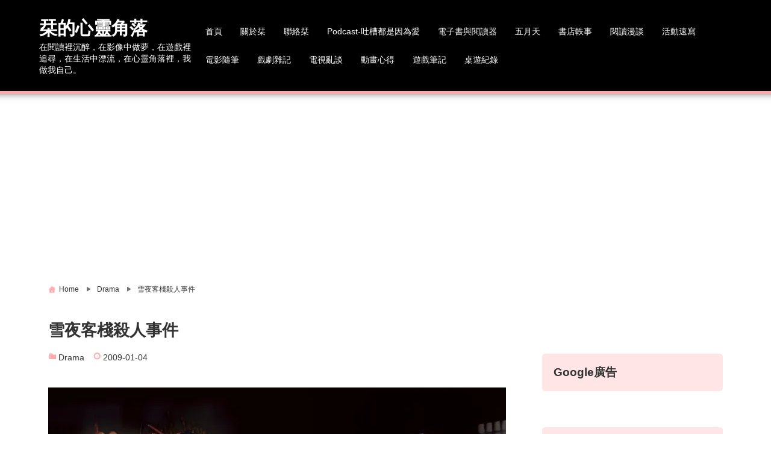

--- FILE ---
content_type: text/html; charset=UTF-8
request_url: https://twinsyang.net/archives/1306
body_size: 28603
content:
<!DOCTYPE html>
<html lang="zh-TW">
<head>
<meta charset="UTF-8" />
<meta name="viewport" content="width=device-width,initial-scale=1"/>
<meta name='robots' content='index, follow, max-image-preview:large, max-snippet:-1, max-video-preview:-1' />
	<style>img:is([sizes="auto" i], [sizes^="auto," i]) { contain-intrinsic-size: 3000px 1500px }</style>
	
	<!-- This site is optimized with the Yoast SEO plugin v24.1 - https://yoast.com/wordpress/plugins/seo/ -->
	<title>雪夜客棧殺人事件 - 栞的心靈角落</title>
	<link rel="canonical" href="https://twinsyang.net/archives/1306" />
	<meta property="og:locale" content="zh_TW" />
	<meta property="og:type" content="article" />
	<meta property="og:title" content="雪夜客棧殺人事件 - 栞的心靈角落" />
	<meta property="og:description" content="20080103@國家戲劇院實驗劇場 ＄400元 with 友人c、A、p &amp; m、l （♀）&amp; l&#8217;s bf、l（♂）&amp; l&#8217;s [&hellip;]" />
	<meta property="og:url" content="https://twinsyang.net/archives/1306" />
	<meta property="og:site_name" content="栞的心靈角落" />
	<meta property="article:published_time" content="2009-01-03T16:40:58+00:00" />
	<meta property="article:modified_time" content="2020-05-26T01:12:45+00:00" />
	<meta property="og:image" content="http://lh6.ggpht.com/_uJZCB0zHST4/SV9z0f6ZNqI/AAAAAAAAE3E/Nq_tV71YSRk/s800/20090103_%E9%9B%AA%E5%A4%9C%E5%AE%A2%E6%A3%A7%E6%AE%BA%E4%BA%BA%E4%BA%8B%E4%BB%B6.jpg" />
	<meta name="author" content="栞" />
	<meta name="twitter:card" content="summary_large_image" />
	<meta name="twitter:image" content="http://lh6.ggpht.com/_uJZCB0zHST4/SV9z0f6ZNqI/AAAAAAAAE3E/Nq_tV71YSRk/s800/20090103_%E9%9B%AA%E5%A4%9C%E5%AE%A2%E6%A3%A7%E6%AE%BA%E4%BA%BA%E4%BA%8B%E4%BB%B6.jpg" />
	<meta name="twitter:label1" content="作者:" />
	<meta name="twitter:data1" content="栞" />
	<script type="application/ld+json" class="yoast-schema-graph">{"@context":"https://schema.org","@graph":[{"@type":"Article","@id":"https://twinsyang.net/archives/1306#article","isPartOf":{"@id":"https://twinsyang.net/archives/1306"},"author":{"name":"栞","@id":"https://twinsyang.net/#/schema/person/3df6090350565f1aefd90894ae1132ad"},"headline":"雪夜客棧殺人事件","datePublished":"2009-01-03T16:40:58+00:00","dateModified":"2020-05-26T01:12:45+00:00","mainEntityOfPage":{"@id":"https://twinsyang.net/archives/1306"},"wordCount":23,"commentCount":4,"publisher":{"@id":"https://twinsyang.net/#/schema/person/3df6090350565f1aefd90894ae1132ad"},"image":["http://lh6.ggpht.com/_uJZCB0zHST4/SV9z0f6ZNqI/AAAAAAAAE3E/Nq_tV71YSRk/s800/20090103_%E9%9B%AA%E5%A4%9C%E5%AE%A2%E6%A3%A7%E6%AE%BA%E4%BA%BA%E4%BA%8B%E4%BB%B6.jpg"],"thumbnailUrl":";http://lh6.ggpht.com/_uJZCB0zHST4/SV9z0f6ZNqI/AAAAAAAAE3E/Nq_tV71YSRk/s800/20090103_%E9%9B%AA%E5%A4%9C%E5%AE%A2%E6%A3%A7%E6%AE%BA%E4%BA%BA%E4%BA%8B%E4%BB%B6.jpg","keywords":["舞台劇"],"articleSection":["Drama"],"inLanguage":"zh-TW","potentialAction":[{"@type":"CommentAction","name":"Comment","target":["https://twinsyang.net/archives/1306#respond"]}]},{"@type":"WebPage","@id":"https://twinsyang.net/archives/1306","url":"https://twinsyang.net/archives/1306","name":"雪夜客棧殺人事件 - 栞的心靈角落","isPartOf":{"@id":"https://twinsyang.net/#website"},"primaryImageOfPage":"http://lh6.ggpht.com/_uJZCB0zHST4/SV9z0f6ZNqI/AAAAAAAAE3E/Nq_tV71YSRk/s800/20090103_%E9%9B%AA%E5%A4%9C%E5%AE%A2%E6%A3%A7%E6%AE%BA%E4%BA%BA%E4%BA%8B%E4%BB%B6.jpg","image":["http://lh6.ggpht.com/_uJZCB0zHST4/SV9z0f6ZNqI/AAAAAAAAE3E/Nq_tV71YSRk/s800/20090103_%E9%9B%AA%E5%A4%9C%E5%AE%A2%E6%A3%A7%E6%AE%BA%E4%BA%BA%E4%BA%8B%E4%BB%B6.jpg"],"thumbnailUrl":";http://lh6.ggpht.com/_uJZCB0zHST4/SV9z0f6ZNqI/AAAAAAAAE3E/Nq_tV71YSRk/s800/20090103_%E9%9B%AA%E5%A4%9C%E5%AE%A2%E6%A3%A7%E6%AE%BA%E4%BA%BA%E4%BA%8B%E4%BB%B6.jpg","datePublished":"2009-01-03T16:40:58+00:00","dateModified":"2020-05-26T01:12:45+00:00","breadcrumb":{"@id":"https://twinsyang.net/archives/1306#breadcrumb"},"inLanguage":"zh-TW","potentialAction":[{"@type":"ReadAction","target":["https://twinsyang.net/archives/1306"]}]},{"@type":"ImageObject","inLanguage":"zh-TW","@id":"https://twinsyang.net/archives/1306#primaryimage","url":"http://lh6.ggpht.com/_uJZCB0zHST4/SV9z0f6ZNqI/AAAAAAAAE3E/Nq_tV71YSRk/s800/20090103_%E9%9B%AA%E5%A4%9C%E5%AE%A2%E6%A3%A7%E6%AE%BA%E4%BA%BA%E4%BA%8B%E4%BB%B6.jpg","contentUrl":"http://lh6.ggpht.com/_uJZCB0zHST4/SV9z0f6ZNqI/AAAAAAAAE3E/Nq_tV71YSRk/s800/20090103_%E9%9B%AA%E5%A4%9C%E5%AE%A2%E6%A3%A7%E6%AE%BA%E4%BA%BA%E4%BA%8B%E4%BB%B6.jpg"},{"@type":"BreadcrumbList","@id":"https://twinsyang.net/archives/1306#breadcrumb","itemListElement":[{"@type":"ListItem","position":1,"name":"首頁","item":"https://twinsyang.net/"},{"@type":"ListItem","position":2,"name":"雪夜客棧殺人事件"}]},{"@type":"WebSite","@id":"https://twinsyang.net/#website","url":"https://twinsyang.net/","name":"栞的心靈角落","description":"在閱讀裡沉醉，在影像中做夢，在遊戲裡追尋，在生活中漂流，在心靈角落裡，我做我自己。","publisher":{"@id":"https://twinsyang.net/#/schema/person/3df6090350565f1aefd90894ae1132ad"},"potentialAction":[{"@type":"SearchAction","target":{"@type":"EntryPoint","urlTemplate":"https://twinsyang.net/?s={search_term_string}"},"query-input":{"@type":"PropertyValueSpecification","valueRequired":true,"valueName":"search_term_string"}}],"inLanguage":"zh-TW"},{"@type":["Person","Organization"],"@id":"https://twinsyang.net/#/schema/person/3df6090350565f1aefd90894ae1132ad","name":"栞","image":{"@type":"ImageObject","inLanguage":"zh-TW","@id":"https://twinsyang.net/#/schema/person/image/","url":"https://i0.wp.com/twinsyang.net/wp-content/uploads/2018/01/shiori500-2.jpg?fit=500%2C500&ssl=1","contentUrl":"https://i0.wp.com/twinsyang.net/wp-content/uploads/2018/01/shiori500-2.jpg?fit=500%2C500&ssl=1","width":500,"height":500,"caption":"栞"},"logo":{"@id":"https://twinsyang.net/#/schema/person/image/"}}]}</script>
	<!-- / Yoast SEO plugin. -->


<link rel='dns-prefetch' href='//stats.wp.com' />
<link rel='preconnect' href='//i0.wp.com' />
<link rel='preconnect' href='//c0.wp.com' />
<link rel="alternate" type="application/rss+xml" title="訂閱《栞的心靈角落》&raquo; 資訊提供" href="https://twinsyang.net/feed" />
<link rel="alternate" type="application/rss+xml" title="訂閱《栞的心靈角落》&raquo; 留言的資訊提供" href="https://twinsyang.net/comments/feed" />
<link rel="alternate" type="application/rss+xml" title="訂閱《栞的心靈角落 》&raquo;〈雪夜客棧殺人事件〉留言的資訊提供" href="https://twinsyang.net/archives/1306/feed" />
<script type="text/javascript">
/* <![CDATA[ */
window._wpemojiSettings = {"baseUrl":"https:\/\/s.w.org\/images\/core\/emoji\/15.0.3\/72x72\/","ext":".png","svgUrl":"https:\/\/s.w.org\/images\/core\/emoji\/15.0.3\/svg\/","svgExt":".svg","source":{"concatemoji":"https:\/\/twinsyang.net\/wp-includes\/js\/wp-emoji-release.min.js?ver=6.7.1"}};
/*! This file is auto-generated */
!function(i,n){var o,s,e;function c(e){try{var t={supportTests:e,timestamp:(new Date).valueOf()};sessionStorage.setItem(o,JSON.stringify(t))}catch(e){}}function p(e,t,n){e.clearRect(0,0,e.canvas.width,e.canvas.height),e.fillText(t,0,0);var t=new Uint32Array(e.getImageData(0,0,e.canvas.width,e.canvas.height).data),r=(e.clearRect(0,0,e.canvas.width,e.canvas.height),e.fillText(n,0,0),new Uint32Array(e.getImageData(0,0,e.canvas.width,e.canvas.height).data));return t.every(function(e,t){return e===r[t]})}function u(e,t,n){switch(t){case"flag":return n(e,"\ud83c\udff3\ufe0f\u200d\u26a7\ufe0f","\ud83c\udff3\ufe0f\u200b\u26a7\ufe0f")?!1:!n(e,"\ud83c\uddfa\ud83c\uddf3","\ud83c\uddfa\u200b\ud83c\uddf3")&&!n(e,"\ud83c\udff4\udb40\udc67\udb40\udc62\udb40\udc65\udb40\udc6e\udb40\udc67\udb40\udc7f","\ud83c\udff4\u200b\udb40\udc67\u200b\udb40\udc62\u200b\udb40\udc65\u200b\udb40\udc6e\u200b\udb40\udc67\u200b\udb40\udc7f");case"emoji":return!n(e,"\ud83d\udc26\u200d\u2b1b","\ud83d\udc26\u200b\u2b1b")}return!1}function f(e,t,n){var r="undefined"!=typeof WorkerGlobalScope&&self instanceof WorkerGlobalScope?new OffscreenCanvas(300,150):i.createElement("canvas"),a=r.getContext("2d",{willReadFrequently:!0}),o=(a.textBaseline="top",a.font="600 32px Arial",{});return e.forEach(function(e){o[e]=t(a,e,n)}),o}function t(e){var t=i.createElement("script");t.src=e,t.defer=!0,i.head.appendChild(t)}"undefined"!=typeof Promise&&(o="wpEmojiSettingsSupports",s=["flag","emoji"],n.supports={everything:!0,everythingExceptFlag:!0},e=new Promise(function(e){i.addEventListener("DOMContentLoaded",e,{once:!0})}),new Promise(function(t){var n=function(){try{var e=JSON.parse(sessionStorage.getItem(o));if("object"==typeof e&&"number"==typeof e.timestamp&&(new Date).valueOf()<e.timestamp+604800&&"object"==typeof e.supportTests)return e.supportTests}catch(e){}return null}();if(!n){if("undefined"!=typeof Worker&&"undefined"!=typeof OffscreenCanvas&&"undefined"!=typeof URL&&URL.createObjectURL&&"undefined"!=typeof Blob)try{var e="postMessage("+f.toString()+"("+[JSON.stringify(s),u.toString(),p.toString()].join(",")+"));",r=new Blob([e],{type:"text/javascript"}),a=new Worker(URL.createObjectURL(r),{name:"wpTestEmojiSupports"});return void(a.onmessage=function(e){c(n=e.data),a.terminate(),t(n)})}catch(e){}c(n=f(s,u,p))}t(n)}).then(function(e){for(var t in e)n.supports[t]=e[t],n.supports.everything=n.supports.everything&&n.supports[t],"flag"!==t&&(n.supports.everythingExceptFlag=n.supports.everythingExceptFlag&&n.supports[t]);n.supports.everythingExceptFlag=n.supports.everythingExceptFlag&&!n.supports.flag,n.DOMReady=!1,n.readyCallback=function(){n.DOMReady=!0}}).then(function(){return e}).then(function(){var e;n.supports.everything||(n.readyCallback(),(e=n.source||{}).concatemoji?t(e.concatemoji):e.wpemoji&&e.twemoji&&(t(e.twemoji),t(e.wpemoji)))}))}((window,document),window._wpemojiSettings);
/* ]]> */
</script>
<style id='wp-emoji-styles-inline-css' type='text/css'>

	img.wp-smiley, img.emoji {
		display: inline !important;
		border: none !important;
		box-shadow: none !important;
		height: 1em !important;
		width: 1em !important;
		margin: 0 0.07em !important;
		vertical-align: -0.1em !important;
		background: none !important;
		padding: 0 !important;
	}
</style>
<link rel='stylesheet' id='wp-block-library-css' href='https://c0.wp.com/c/6.7.1/wp-includes/css/dist/block-library/style.min.css' type='text/css' media='all' />
<style id='likecoin-nft-widget-style-inline-css' type='text/css'>
.wp-block-likecoin-nft-widget{padding:2px}

</style>
<style id='likecoin-nft-collect-button-style-inline-css' type='text/css'>
.wp-block-likecoin-nft-collect-button{padding:2px}

</style>
<link rel='stylesheet' id='mediaelement-css' href='https://c0.wp.com/c/6.7.1/wp-includes/js/mediaelement/mediaelementplayer-legacy.min.css' type='text/css' media='all' />
<link rel='stylesheet' id='wp-mediaelement-css' href='https://c0.wp.com/c/6.7.1/wp-includes/js/mediaelement/wp-mediaelement.min.css' type='text/css' media='all' />
<style id='jetpack-sharing-buttons-style-inline-css' type='text/css'>
.jetpack-sharing-buttons__services-list{display:flex;flex-direction:row;flex-wrap:wrap;gap:0;list-style-type:none;margin:5px;padding:0}.jetpack-sharing-buttons__services-list.has-small-icon-size{font-size:12px}.jetpack-sharing-buttons__services-list.has-normal-icon-size{font-size:16px}.jetpack-sharing-buttons__services-list.has-large-icon-size{font-size:24px}.jetpack-sharing-buttons__services-list.has-huge-icon-size{font-size:36px}@media print{.jetpack-sharing-buttons__services-list{display:none!important}}.editor-styles-wrapper .wp-block-jetpack-sharing-buttons{gap:0;padding-inline-start:0}ul.jetpack-sharing-buttons__services-list.has-background{padding:1.25em 2.375em}
</style>
<style id='classic-theme-styles-inline-css' type='text/css'>
/*! This file is auto-generated */
.wp-block-button__link{color:#fff;background-color:#32373c;border-radius:9999px;box-shadow:none;text-decoration:none;padding:calc(.667em + 2px) calc(1.333em + 2px);font-size:1.125em}.wp-block-file__button{background:#32373c;color:#fff;text-decoration:none}
</style>
<style id='global-styles-inline-css' type='text/css'>
:root{--wp--preset--aspect-ratio--square: 1;--wp--preset--aspect-ratio--4-3: 4/3;--wp--preset--aspect-ratio--3-4: 3/4;--wp--preset--aspect-ratio--3-2: 3/2;--wp--preset--aspect-ratio--2-3: 2/3;--wp--preset--aspect-ratio--16-9: 16/9;--wp--preset--aspect-ratio--9-16: 9/16;--wp--preset--color--black: #000000;--wp--preset--color--cyan-bluish-gray: #abb8c3;--wp--preset--color--white: #ffffff;--wp--preset--color--pale-pink: #f78da7;--wp--preset--color--vivid-red: #cf2e2e;--wp--preset--color--luminous-vivid-orange: #ff6900;--wp--preset--color--luminous-vivid-amber: #fcb900;--wp--preset--color--light-green-cyan: #7bdcb5;--wp--preset--color--vivid-green-cyan: #00d084;--wp--preset--color--pale-cyan-blue: #8ed1fc;--wp--preset--color--vivid-cyan-blue: #0693e3;--wp--preset--color--vivid-purple: #9b51e0;--wp--preset--gradient--vivid-cyan-blue-to-vivid-purple: linear-gradient(135deg,rgba(6,147,227,1) 0%,rgb(155,81,224) 100%);--wp--preset--gradient--light-green-cyan-to-vivid-green-cyan: linear-gradient(135deg,rgb(122,220,180) 0%,rgb(0,208,130) 100%);--wp--preset--gradient--luminous-vivid-amber-to-luminous-vivid-orange: linear-gradient(135deg,rgba(252,185,0,1) 0%,rgba(255,105,0,1) 100%);--wp--preset--gradient--luminous-vivid-orange-to-vivid-red: linear-gradient(135deg,rgba(255,105,0,1) 0%,rgb(207,46,46) 100%);--wp--preset--gradient--very-light-gray-to-cyan-bluish-gray: linear-gradient(135deg,rgb(238,238,238) 0%,rgb(169,184,195) 100%);--wp--preset--gradient--cool-to-warm-spectrum: linear-gradient(135deg,rgb(74,234,220) 0%,rgb(151,120,209) 20%,rgb(207,42,186) 40%,rgb(238,44,130) 60%,rgb(251,105,98) 80%,rgb(254,248,76) 100%);--wp--preset--gradient--blush-light-purple: linear-gradient(135deg,rgb(255,206,236) 0%,rgb(152,150,240) 100%);--wp--preset--gradient--blush-bordeaux: linear-gradient(135deg,rgb(254,205,165) 0%,rgb(254,45,45) 50%,rgb(107,0,62) 100%);--wp--preset--gradient--luminous-dusk: linear-gradient(135deg,rgb(255,203,112) 0%,rgb(199,81,192) 50%,rgb(65,88,208) 100%);--wp--preset--gradient--pale-ocean: linear-gradient(135deg,rgb(255,245,203) 0%,rgb(182,227,212) 50%,rgb(51,167,181) 100%);--wp--preset--gradient--electric-grass: linear-gradient(135deg,rgb(202,248,128) 0%,rgb(113,206,126) 100%);--wp--preset--gradient--midnight: linear-gradient(135deg,rgb(2,3,129) 0%,rgb(40,116,252) 100%);--wp--preset--font-size--small: 13px;--wp--preset--font-size--medium: 20px;--wp--preset--font-size--large: 36px;--wp--preset--font-size--x-large: 42px;--wp--preset--spacing--20: 0.44rem;--wp--preset--spacing--30: 0.67rem;--wp--preset--spacing--40: 1rem;--wp--preset--spacing--50: 1.5rem;--wp--preset--spacing--60: 2.25rem;--wp--preset--spacing--70: 3.38rem;--wp--preset--spacing--80: 5.06rem;--wp--preset--shadow--natural: 6px 6px 9px rgba(0, 0, 0, 0.2);--wp--preset--shadow--deep: 12px 12px 50px rgba(0, 0, 0, 0.4);--wp--preset--shadow--sharp: 6px 6px 0px rgba(0, 0, 0, 0.2);--wp--preset--shadow--outlined: 6px 6px 0px -3px rgba(255, 255, 255, 1), 6px 6px rgba(0, 0, 0, 1);--wp--preset--shadow--crisp: 6px 6px 0px rgba(0, 0, 0, 1);}:where(.is-layout-flex){gap: 0.5em;}:where(.is-layout-grid){gap: 0.5em;}body .is-layout-flex{display: flex;}.is-layout-flex{flex-wrap: wrap;align-items: center;}.is-layout-flex > :is(*, div){margin: 0;}body .is-layout-grid{display: grid;}.is-layout-grid > :is(*, div){margin: 0;}:where(.wp-block-columns.is-layout-flex){gap: 2em;}:where(.wp-block-columns.is-layout-grid){gap: 2em;}:where(.wp-block-post-template.is-layout-flex){gap: 1.25em;}:where(.wp-block-post-template.is-layout-grid){gap: 1.25em;}.has-black-color{color: var(--wp--preset--color--black) !important;}.has-cyan-bluish-gray-color{color: var(--wp--preset--color--cyan-bluish-gray) !important;}.has-white-color{color: var(--wp--preset--color--white) !important;}.has-pale-pink-color{color: var(--wp--preset--color--pale-pink) !important;}.has-vivid-red-color{color: var(--wp--preset--color--vivid-red) !important;}.has-luminous-vivid-orange-color{color: var(--wp--preset--color--luminous-vivid-orange) !important;}.has-luminous-vivid-amber-color{color: var(--wp--preset--color--luminous-vivid-amber) !important;}.has-light-green-cyan-color{color: var(--wp--preset--color--light-green-cyan) !important;}.has-vivid-green-cyan-color{color: var(--wp--preset--color--vivid-green-cyan) !important;}.has-pale-cyan-blue-color{color: var(--wp--preset--color--pale-cyan-blue) !important;}.has-vivid-cyan-blue-color{color: var(--wp--preset--color--vivid-cyan-blue) !important;}.has-vivid-purple-color{color: var(--wp--preset--color--vivid-purple) !important;}.has-black-background-color{background-color: var(--wp--preset--color--black) !important;}.has-cyan-bluish-gray-background-color{background-color: var(--wp--preset--color--cyan-bluish-gray) !important;}.has-white-background-color{background-color: var(--wp--preset--color--white) !important;}.has-pale-pink-background-color{background-color: var(--wp--preset--color--pale-pink) !important;}.has-vivid-red-background-color{background-color: var(--wp--preset--color--vivid-red) !important;}.has-luminous-vivid-orange-background-color{background-color: var(--wp--preset--color--luminous-vivid-orange) !important;}.has-luminous-vivid-amber-background-color{background-color: var(--wp--preset--color--luminous-vivid-amber) !important;}.has-light-green-cyan-background-color{background-color: var(--wp--preset--color--light-green-cyan) !important;}.has-vivid-green-cyan-background-color{background-color: var(--wp--preset--color--vivid-green-cyan) !important;}.has-pale-cyan-blue-background-color{background-color: var(--wp--preset--color--pale-cyan-blue) !important;}.has-vivid-cyan-blue-background-color{background-color: var(--wp--preset--color--vivid-cyan-blue) !important;}.has-vivid-purple-background-color{background-color: var(--wp--preset--color--vivid-purple) !important;}.has-black-border-color{border-color: var(--wp--preset--color--black) !important;}.has-cyan-bluish-gray-border-color{border-color: var(--wp--preset--color--cyan-bluish-gray) !important;}.has-white-border-color{border-color: var(--wp--preset--color--white) !important;}.has-pale-pink-border-color{border-color: var(--wp--preset--color--pale-pink) !important;}.has-vivid-red-border-color{border-color: var(--wp--preset--color--vivid-red) !important;}.has-luminous-vivid-orange-border-color{border-color: var(--wp--preset--color--luminous-vivid-orange) !important;}.has-luminous-vivid-amber-border-color{border-color: var(--wp--preset--color--luminous-vivid-amber) !important;}.has-light-green-cyan-border-color{border-color: var(--wp--preset--color--light-green-cyan) !important;}.has-vivid-green-cyan-border-color{border-color: var(--wp--preset--color--vivid-green-cyan) !important;}.has-pale-cyan-blue-border-color{border-color: var(--wp--preset--color--pale-cyan-blue) !important;}.has-vivid-cyan-blue-border-color{border-color: var(--wp--preset--color--vivid-cyan-blue) !important;}.has-vivid-purple-border-color{border-color: var(--wp--preset--color--vivid-purple) !important;}.has-vivid-cyan-blue-to-vivid-purple-gradient-background{background: var(--wp--preset--gradient--vivid-cyan-blue-to-vivid-purple) !important;}.has-light-green-cyan-to-vivid-green-cyan-gradient-background{background: var(--wp--preset--gradient--light-green-cyan-to-vivid-green-cyan) !important;}.has-luminous-vivid-amber-to-luminous-vivid-orange-gradient-background{background: var(--wp--preset--gradient--luminous-vivid-amber-to-luminous-vivid-orange) !important;}.has-luminous-vivid-orange-to-vivid-red-gradient-background{background: var(--wp--preset--gradient--luminous-vivid-orange-to-vivid-red) !important;}.has-very-light-gray-to-cyan-bluish-gray-gradient-background{background: var(--wp--preset--gradient--very-light-gray-to-cyan-bluish-gray) !important;}.has-cool-to-warm-spectrum-gradient-background{background: var(--wp--preset--gradient--cool-to-warm-spectrum) !important;}.has-blush-light-purple-gradient-background{background: var(--wp--preset--gradient--blush-light-purple) !important;}.has-blush-bordeaux-gradient-background{background: var(--wp--preset--gradient--blush-bordeaux) !important;}.has-luminous-dusk-gradient-background{background: var(--wp--preset--gradient--luminous-dusk) !important;}.has-pale-ocean-gradient-background{background: var(--wp--preset--gradient--pale-ocean) !important;}.has-electric-grass-gradient-background{background: var(--wp--preset--gradient--electric-grass) !important;}.has-midnight-gradient-background{background: var(--wp--preset--gradient--midnight) !important;}.has-small-font-size{font-size: var(--wp--preset--font-size--small) !important;}.has-medium-font-size{font-size: var(--wp--preset--font-size--medium) !important;}.has-large-font-size{font-size: var(--wp--preset--font-size--large) !important;}.has-x-large-font-size{font-size: var(--wp--preset--font-size--x-large) !important;}
:where(.wp-block-post-template.is-layout-flex){gap: 1.25em;}:where(.wp-block-post-template.is-layout-grid){gap: 1.25em;}
:where(.wp-block-columns.is-layout-flex){gap: 2em;}:where(.wp-block-columns.is-layout-grid){gap: 2em;}
:root :where(.wp-block-pullquote){font-size: 1.5em;line-height: 1.6;}
</style>
<link rel='stylesheet' id='contact-form-7-css' href='https://twinsyang.net/wp-content/plugins/contact-form-7/includes/css/styles.css?ver=6.0.2' type='text/css' media='all' />
<link rel='stylesheet' id='cool-tag-cloud-css' href='https://twinsyang.net/wp-content/plugins/cool-tag-cloud/inc/cool-tag-cloud.css?ver=2.25' type='text/css' media='all' />
<link rel='stylesheet' id='bunnypresslite_style-css' href='https://twinsyang.net/wp-content/themes/bunnypresslite/css/firstveiw.css?ver=2.2' type='text/css' media='all' />
<link rel='stylesheet' id='bunnypresslite_header-menu-css' href='https://twinsyang.net/wp-content/themes/bunnypresslite/css/header_menu.css?ver=2.2' type='text/css' media='all' />
<link rel='stylesheet' id='totop-css' href='https://twinsyang.net/wp-content/themes/bunnypresslite/css/totop.css?ver=2.2' type='text/css' media='all' />
<link rel='stylesheet' id='dashicons-css' href='https://c0.wp.com/c/6.7.1/wp-includes/css/dashicons.min.css' type='text/css' media='all' />
<link rel='stylesheet' id='bunnypresslite_style_fw-css' href='https://twinsyang.net/wp-content/themes/bunnypresslite/css/fw4.css?ver=2.2' type='text/css' media='all' />
<link rel='stylesheet' id='yarpp-thumbnails-css' href='https://twinsyang.net/wp-content/plugins/yet-another-related-posts-plugin/style/styles_thumbnails.css?ver=5.30.11' type='text/css' media='all' />
<style id='yarpp-thumbnails-inline-css' type='text/css'>
.yarpp-thumbnails-horizontal .yarpp-thumbnail {width: 130px;height: 170px;margin: 5px;margin-left: 0px;}.yarpp-thumbnail > img, .yarpp-thumbnail-default {width: 120px;height: 120px;margin: 5px;}.yarpp-thumbnails-horizontal .yarpp-thumbnail-title {margin: 7px;margin-top: 0px;width: 120px;}.yarpp-thumbnail-default > img {min-height: 120px;min-width: 120px;}
.yarpp-thumbnails-horizontal .yarpp-thumbnail {width: 130px;height: 170px;margin: 5px;margin-left: 0px;}.yarpp-thumbnail > img, .yarpp-thumbnail-default {width: 120px;height: 120px;margin: 5px;}.yarpp-thumbnails-horizontal .yarpp-thumbnail-title {margin: 7px;margin-top: 0px;width: 120px;}.yarpp-thumbnail-default > img {min-height: 120px;min-width: 120px;}
</style>
<link rel='stylesheet' id='yarppRelatedCss-css' href='https://twinsyang.net/wp-content/plugins/yet-another-related-posts-plugin/style/related.css?ver=5.30.11' type='text/css' media='all' />
<script type="text/javascript" src="https://c0.wp.com/c/6.7.1/wp-includes/js/jquery/jquery.min.js" id="jquery-core-js"></script>
<script type="text/javascript" src="https://c0.wp.com/c/6.7.1/wp-includes/js/jquery/jquery-migrate.min.js" id="jquery-migrate-js"></script>
<link rel="https://api.w.org/" href="https://twinsyang.net/wp-json/" /><link rel="alternate" title="JSON" type="application/json" href="https://twinsyang.net/wp-json/wp/v2/posts/1306" /><link rel="EditURI" type="application/rsd+xml" title="RSD" href="https://twinsyang.net/xmlrpc.php?rsd" />
<meta name="generator" content="WordPress 6.7.1" />
<link rel='shortlink' href='https://twinsyang.net/?p=1306' />
<link rel="alternate" title="oEmbed (JSON)" type="application/json+oembed" href="https://twinsyang.net/wp-json/oembed/1.0/embed?url=https%3A%2F%2Ftwinsyang.net%2Farchives%2F1306" />
<link rel="alternate" title="oEmbed (XML)" type="text/xml+oembed" href="https://twinsyang.net/wp-json/oembed/1.0/embed?url=https%3A%2F%2Ftwinsyang.net%2Farchives%2F1306&#038;format=xml" />
<!-- start Simple Custom CSS and JS -->
 

<script async type="text/javascript" charset="utf-8" src="//a.breaktime.com.tw/js/au.js?spj=PNFUW19"></script>
<script data-ad-client="ca-pub-6566011873177460" async src="https://pagead2.googlesyndication.com/pagead/js/adsbygoogle.js"></script>

<!-- end Simple Custom CSS and JS -->
<!-- start Simple Custom CSS and JS -->
<!-- Global site tag (gtag.js) - Google Analytics -->
<script async src="https://www.googletagmanager.com/gtag/js?id=UA-2015911-7"></script>
<script>
  window.dataLayer = window.dataLayer || [];
  function gtag(){dataLayer.push(arguments);}
  gtag('js', new Date());

  gtag('config', 'UA-2015911-7');
</script>
<!-- end Simple Custom CSS and JS -->
<!-- start Simple Custom CSS and JS -->
<script>
jQuery(function() {
	var $ = jQuery;
  function replaceBookUrl(url) {

    var bookIdMatch = url.match(/www.books.com.tw\/products\/(\w+)/i),
      urlTemplate = "http://www.books.com.tw/exep/assp.php/twinsangel/products/{bookId}?utm_source=twinsangel&utm_medium=ap-books&utm_content=recommend&utm_campaign=ap-201803"
    if (bookIdMatch && bookIdMatch.length == 2) {
      return urlTemplate.replace("{bookId}", bookIdMatch[1])
    } else {
      return url;
    }
  };
  $("a[href*='www.books.com.tw']").get().map(function(elem, idx) {
    var $this = $(elem),
      href = $this.attr("href");
    //console.log($this, href);
    $this.attr("href", replaceBookUrl(href));
  })
});
</script><!-- end Simple Custom CSS and JS -->
<style>[class$="woocommerce-product-gallery__trigger"] {display:none !important;}</style><meta name="likecoin:liker-id" content="shioriyang"><meta name="likecoin:wallet" content="0xB52e...a65a">	<style>img#wpstats{display:none}</style>
		<meta name="generator" content="BunnyPressLite 2.2" />
<style type="text/css">.recentcomments a{display:inline !important;padding:0 !important;margin:0 !important;}</style><style type="text/css">.broken_link, a.broken_link {
	text-decoration: line-through;
}</style><div class="Zi_ad_a_H"><style>body{font-family:sans-serif;font-size:16px}.bunnypresslite_desc{font-size:14px}.sitename{font-size:30px;}#header{width:400px;padding:15px 0}body,.comment-author-link a,.looptext,.looptext a,span.author a,#sidebar a,.bunnypresslite_relpost a,.sitename a,.bunnypresslite_desc,.sitename a:hover,.bunnypresslite_bc a,.singlecat a,.metaauthor a,.older a,.newer a,.pagination a,span.page-link{color:#333333}a{color:#d18c39}a:hover{color:#cc0000}.tagcloud a:hover,.taglist a:hover,.form-submit input,.editlink_comment a{background:#d18c39}.editlink_comment a:hover,.form-submit input:hover {background:#cc0000}.bunnypresslite_imgpostlist ul li a,[class*=widget_] ul:not(.wp-block-latest-posts) li:not(.recentcomments) a,ul#recentcomments li{border-bottom:1px solid rgba(51,51,51,.1)}.sitename a{padding:4px 0}.footer .widget_recent_entries ul li a,.footer .bunnypresslite_imgpostlist ul li a,.footer .widget_archive ul li a,.footer .widget_categories ul li a,.footer .widget_meta ul li a,.footer ul#recentcomments li{border-bottom:1px dashed rgba(255,255,255,.2)}.sitename a,.sitename a:hover,.bunnypresslite_desc,ul.navi li a,.bunnypresslite_dm_menu{color:#fff}.bar{background:#fff}.footer,.footerwidget ul li{color:#ffffff}.footer a,.footer ul li a{color:#ffffff}.footer a:hover { color:#ffffff}body{background:#fff}header{border-bottom:5px solid #ffaaaa}.bunnypresslite_2line:before,#main h4:before{border-bottom:4px solid #ffaaaa}.listpageh1 h1{border-bottom:6px solid #ffaaaa}h2{background: #ffaaaa}h3{background:rgba(255,170,170,.3)}h4{border-bottom:4px solid #ffaaaa}h5{border-bottom:1px solid #ffaaaa}h6{border-bottom:1px dashed #ffaaaa}.breadcrumb_home:before,.author_panel,.singlecat a:before,.metacat:before,.metaauthor:before,.metacomment:before,.modifi:before,.publish:before{color:#ffaaaa}.footer{background:#000000}header{background:#000000}.width1150{max-width:1150px;margin:0 auto}@media screen and (min-width:559px){.loopcon{margin:0 0 0 41%}}@media screen and (max-width:559px){body{font-size:14px}.sitename{font-size:20px}.sitename a{padding:0em 0}.footermenu ul li{background:rgba(255,255,255,.1);border-bottom:1px solid rgba(255,255,255,.3)}.footermenu ul{border-top:1px solid rgba(255,255,255,.3)}.loopcon{margin:0}.loopimg{width:100%;float:none;margin:0 0 15px}#bunnypresslite_loop{display:flex;flex-wrap:wrap}.loopbox_cover{width:50%}.loopbox{padding:5px 7.5px 5px 15px}.loopbox_cover:nth-of-type(even) .loopbox{padding:5px 15px 5px 7.5px}.loopbox h2{margin:0 0 5px}.looptxt_height{display:none}}</style>
<link rel="icon" href="https://i0.wp.com/twinsyang.net/wp-content/uploads/2018/01/shiori500-2.jpg?fit=32%2C32&#038;ssl=1" sizes="32x32" />
<link rel="icon" href="https://i0.wp.com/twinsyang.net/wp-content/uploads/2018/01/shiori500-2.jpg?fit=192%2C192&#038;ssl=1" sizes="192x192" />
<link rel="apple-touch-icon" href="https://i0.wp.com/twinsyang.net/wp-content/uploads/2018/01/shiori500-2.jpg?fit=180%2C180&#038;ssl=1" />
<meta name="msapplication-TileImage" content="https://i0.wp.com/twinsyang.net/wp-content/uploads/2018/01/shiori500-2.jpg?fit=270%2C270&#038;ssl=1" />
</head>
<body id="bunnypresslite_top" class="post-template-default single single-post postid-1306 single-format-standard cat-22-id">

<a class="skip-link screen-reader-text" href="#main">Skip to content</a>
<div>
<header>
<div class="bunnypresslite_header width1150">
	<div id="header" itemscope itemtype="https://schema.org/Organization">
	<div class="sitename" itemprop="name"><a href="https://twinsyang.net/" title="栞的心靈角落"><span class="siteicon">栞的心靈角落</span></a></div><div class="bunnypresslite_desc">在閱讀裡沉醉，在影像中做夢，在遊戲裡追尋，在生活中漂流，在心靈角落裡，我做我自己。</div>	</div>
	
			<div class="headermenublock">

			<input type="checkbox" class="bunnypresslite_check" id="checkeds">
			<label class="bunnypresslite_dm" for="checkeds">
				<span class="bar top"></span>
				<span class="bar middle"></span>
				<span class="bar bottom"></span>
				<span class="bunnypresslite_dm_menu">MENU</span>
			</label>
			<label class="bunnypresslite_close" for="checkeds"></label>
			<nav class="header_navi"><ul class="navi"><li id="menu-item-4595" class="menu-item menu-item-type-custom menu-item-object-custom menu-item-home menu-item-4595"><a href="https://twinsyang.net/">首頁</a></li>
<li id="menu-item-4594" class="menu-item menu-item-type-post_type menu-item-object-page menu-item-4594"><a href="https://twinsyang.net/about">關於栞</a></li>
<li id="menu-item-4593" class="menu-item menu-item-type-post_type menu-item-object-page menu-item-4593"><a href="https://twinsyang.net/contact">聯絡栞</a></li>
<li id="menu-item-34932" class="menu-item menu-item-type-taxonomy menu-item-object-category menu-item-34932"><a href="https://twinsyang.net/archives/category/podcast">Podcast-吐槽都是因為愛</a></li>
<li id="menu-item-22306" class="menu-item menu-item-type-custom menu-item-object-custom menu-item-22306"><a href="https://twinsyang.net/archives/tag/e-ink">電子書與閱讀器</a></li>
<li id="menu-item-17125" class="menu-item menu-item-type-taxonomy menu-item-object-category menu-item-17125"><a href="https://twinsyang.net/archives/category/mayday">五月天</a></li>
<li id="menu-item-17124" class="menu-item menu-item-type-taxonomy menu-item-object-category menu-item-17124"><a href="https://twinsyang.net/archives/category/bookstore-story">書店軼事</a></li>
<li id="menu-item-4596" class="menu-item menu-item-type-taxonomy menu-item-object-category menu-item-4596"><a href="https://twinsyang.net/archives/category/read">閱讀漫談</a></li>
<li id="menu-item-4601" class="menu-item menu-item-type-taxonomy menu-item-object-category menu-item-4601"><a href="https://twinsyang.net/archives/category/activity">活動速寫</a></li>
<li id="menu-item-4600" class="menu-item menu-item-type-taxonomy menu-item-object-category menu-item-4600"><a href="https://twinsyang.net/archives/category/movie">電影隨筆</a></li>
<li id="menu-item-17119" class="menu-item menu-item-type-taxonomy menu-item-object-category current-post-ancestor current-menu-parent current-post-parent menu-item-17119"><a href="https://twinsyang.net/archives/category/drama">戲劇雜記</a></li>
<li id="menu-item-17120" class="menu-item menu-item-type-taxonomy menu-item-object-category menu-item-17120"><a href="https://twinsyang.net/archives/category/tv">電視亂談</a></li>
<li id="menu-item-17117" class="menu-item menu-item-type-taxonomy menu-item-object-category menu-item-17117"><a href="https://twinsyang.net/archives/category/anime">動畫心得</a></li>
<li id="menu-item-17123" class="menu-item menu-item-type-taxonomy menu-item-object-category menu-item-17123"><a href="https://twinsyang.net/archives/category/game">遊戲筆記</a></li>
<li id="menu-item-17122" class="menu-item menu-item-type-taxonomy menu-item-object-category menu-item-17122"><a href="https://twinsyang.net/archives/category/board-game">桌遊紀錄</a></li>
</ul></nav>		</div>
		
</div>
</header>

<div class="sitebody">
<div class="width1150">
<ul id="breadcrumb0" class="bunnypresslite_bc" itemscope itemtype="https://schema.org/BreadcrumbList">
<li itemprop="itemListElement" itemscope itemtype="https://schema.org/ListItem" class="breadcrumb_list breadcrumb_home"><a href="https://twinsyang.net" itemprop="item"><span itemprop="name">Home</span></a><meta itemprop="position" content="1" /></li>
<li itemprop="itemListElement" itemscope itemtype="https://schema.org/ListItem" class="breadcrumb_list"><a href="https://twinsyang.net/archives/category/drama" itemprop="item"><span itemprop="name">Drama</span></a><meta itemprop="position" content="2" /></li>
		<li itemprop="itemListElement" itemscope itemtype="https://schema.org/ListItem" class="breadcrumb_last"><a href="https://twinsyang.net/archives/1306" itemprop="item"><span itemprop="name">雪夜客棧殺人事件</span></a><meta itemprop="position" content="3" /></li></ul>
</div>
<div class="inbody width1150">
	<div id="main" class="right_content"><div class="contents">
		<div id="post-1306" class="post post-1306 type-post status-publish format-standard has-post-thumbnail hentry category-drama tag-52 cat-22-id has_thumb">
		<article itemscope itemtype="https://schema.org/Article">
		<meta itemprop="mainEntityOfPage" content="https://twinsyang.net/archives/1306">
		<h1 itemprop="headline name">雪夜客棧殺人事件</h1>
		<span class="singlecat"><a href="https://twinsyang.net/archives/category/drama" rel="category tag">Drama</a></span><span itemprop="author" itemscope itemtype="https://schema.org/Person"><meta itemprop="url" content="https://twinsyang.net/archives/author/twinsangel"><meta itemprop="name" content="栞"></span>		
					<meta itemprop="dateModified" content="2020-05-26">
		
					<span class="publish" itemprop="datePublished" content="2009-01-04">2009-01-04</span>
		
		<div class="clear"></div>

		<div itemprop="publisher" itemscope itemtype="https://schema.org/Organization">
			<meta itemprop="name" content="栞的心靈角落">
			<div itemprop="logo" itemscope itemtype="https://schema.org/ImageObject">
								<meta itemprop="url" content="https://twinsyang.net/wp-content/themes/bunnypresslite/images/bunnypresslite.png">
				<meta itemprop="width" content="100">
				<meta itemprop="height" content="100">
							</div>
		</div>

		<meta itemprop="image" content="">		<div itemprop="articleBody" class="post-content">
				<div class="Zi_ad_ar_linkad"></div><p><img data-lazyloaded="1" src="[data-uri]" data-recalc-dims="1" decoding="async" alt="" data-src="https://i0.wp.com/lh6.ggpht.com/_uJZCB0zHST4/SV9z0f6ZNqI/AAAAAAAAE3E/Nq_tV71YSRk/s800/20090103_%25E9%259B%25AA%25E5%25A4%259C%25E5%25AE%25A2%25E6%25A3%25A7%25E6%25AE%25BA%25E4%25BA%25BA%25E4%25BA%258B%25E4%25BB%25B6.jpg?w=760" /><noscript><img data-recalc-dims="1" decoding="async" alt="" src="https://i0.wp.com/lh6.ggpht.com/_uJZCB0zHST4/SV9z0f6ZNqI/AAAAAAAAE3E/Nq_tV71YSRk/s800/20090103_%25E9%259B%25AA%25E5%25A4%259C%25E5%25AE%25A2%25E6%25A3%25A7%25E6%25AE%25BA%25E4%25BA%25BA%25E4%25BA%258B%25E4%25BB%25B6.jpg?w=760" /></noscript><br />
<strong>20080103@國家戲劇院實驗劇場 ＄400元<br />
with 友人c、A、p &amp; m、l （♀）&amp; l&#8217;s bf、l（♂）&amp; l&#8217;s gf、e</strong></p>
<p>看這部戲是有點命運多舛的，先是表妹忘了跟我約好這部戲，結果又答應了其他的約，害我不得不幫忙拋售一張票，這還不打緊，昨天又接到友人W的簡訊說不克前往，害我一整個下午都在緊張找不到人替補，一方面不想浪費一張票，很多人想看卻買不到，一方面又覺得好麻煩，下次絕對不要擔起聯絡的責任，不過更多的或許是不滿約好的人卻根本沒在記日期，有時候一聲對不起換來的卻是我要花更多心力，當然臨時有事我是可以諒解，只是下次我應該早早把票發下讓大家各自自己想辦法，或是我根本就不要負責邀請一大堆人跟我一起看。</p>
<p>其實在看《雪夜客棧殺人事件》之前，我並沒有很認真的去研讀劇情簡介，以致於事前完全沒發現這故事是改編自《東方快車謀殺案》，但在看舞台劇到一半，就猜出了故事的結局，觀賞的角度為之一變，不再是思索著故事的情節，而是欣賞各角色們的呈現。</p>
<p>幾位主角們在前年《<a target="_blank" href="https://twinsyang.net/archives/672/" rel="noopener noreferrer">威尼斯雙胞案</a>》便已經有些印象，截然不同的扮演讓不同的人散發出不同的魅力，如果說去年是因為新奇而嘗試，今年就是因為曾經看過而安心，我對舞台劇的要求不高，只要能娛樂到自己就好，但還是希望看到精湛的演技，漂亮的表演。也許是因為一早便猜到劇情的走向（不過有節目單的人更是馬上就知道結局吧？），所以在看的時候反而覺得步調有點緩慢，無法很專注的一直觀看事件的發展。</p>
<p>比起《<a target="_blank" href="https://twinsyang.net/archives/672/" rel="noopener noreferrer">威尼斯雙胞案</a>》的實驗性質強烈，將搖滾與歌仔戲混搭的新穎風格，《雪夜客棧殺人事件》無疑是更貼近一般的歌仔戲，但終究還是不一樣，雖然我其實也說不太出來不一樣在哪，但以歌仔戲來演出抽絲剝繭的推理劇情，的確是相當新穎的創舉，對於沒有閱讀過《東方快車謀殺案》的觀眾來說，真相仍是相當令人震撼。</p>
<p>而我被幾位演員的演技感動到了，在訴說血案真相時的如泣如訴，或許是我還看見了演員眼角泛起的淚光，不過我淚腺的崩壞也不是一天兩天的事情了，依稀還聽見前座（還是後座？）的觀眾的啜泣聲大到無法忽視。朱青這個角色真的很有震撼力，不論是偽裝成朱麗花的聒噪討厭，或是演出朱青的哀痛深切，都會忍不住勾起認同感。金桂子的嫵媚與堅決，東方徹的落魄與覺醒，大山的忠誠與掙扎，還有其他許許多多的角色所演出來的表裡兩種對比，都很適切。</p>
<p>不過以推理的角度來看，改編出來的劇情疑點尚且太多，但若是太過於吹毛求疵的話，這部戲我想就不是兩個多小時，這畢竟是要娛樂大眾，不是要讓觀眾絞盡腦汁，我已經很喜歡這部戲了，但覺得仍舊可以做的更好。道具的部份做的很棒，很有我在玩武俠RPG那種客棧的場景浮現之感，只是佈場的時間似乎佔去了很多，常常一下子就要熄燈改景，或許可以略為改善。</p>
<p>很高興這場沒有吵鬧亂人的小孩子，大概是因為劇名標題就有「殺人事件」，所以父母絕的兒童不宜，但還是有些邊看戲就邊討論劇情甚至聊起結局的糟糕觀眾，雖然故事顯而易見，可是還是有些觀眾從未接觸過原著，可以不要這麼沒有水準嗎？</p>
<p>最後，感謝盈慈協助購票十張，請受我一拜。</p>
<blockquote>
<div><strong>延伸閱讀</strong><br />
<a href="https://twinsyang.net/archives/672/" target="_blank" rel="noopener noreferrer">威尼斯雙胞案</a>&nbsp; 2007觀劇心得<br />
<a href="http://www.wretch.cc/blog/zephyropera" target="_blank" rel="noopener noreferrer">臺灣春風歌劇團</a> 官方部落格<br />
<a href="http://www.wretch.cc/blog/ZephyrOpera/6318153" target="_blank" rel="noopener noreferrer">其他觀眾迴響@官方部落格</a><br />
<a target="_blank" href="http://lueren.pixnet.net/blog/post/22259287" rel="noopener noreferrer">2009年推理歌仔戲《雪夜客棧殺人事件》</a>&nbsp; by 呂仁<br />
<a href="http://caroluso.pixnet.net/blog/post/24031100">臺灣春風歌戲團之《雪夜客棧殺人事件》</a> by 卡蘿</div>
</blockquote>
<div class="Zi_ad_ar_Rec"></div><figure class="likecoin-embed likecoin-button"><iframe scrolling="no" frameborder="0" style="height:212px;width: 360px;" src="https://button.like.co/in/embed/shioriyang/button?type=wp&integration=wordpress_plugin&referrer=https%3A%2F%2Ftwinsyang.net%2Farchives%2F1306"></iframe></figure><div class='yarpp yarpp-related yarpp-related-website yarpp-template-thumbnails'>
<!-- YARPP Thumbnails -->
<h3>你或許也可以看看：</h3>
<div class="yarpp-thumbnails-horizontal">
<a class='yarpp-thumbnail' rel='norewrite' href='https://twinsyang.net/archives/943' title='中國文化大學戲劇學系第43屆年度公演 ，《捕鼠器》'>
<img data-lazyloaded="1" src="[data-uri]" post-id="943" fifu-featured="1" data-src=";http://lh4.ggpht.com/twinsangel/SCWBkK7WOGI/AAAAAAAAB6M/wltolTuf3dY/s800/200805010_%E6%8D%95%E9%BC%A0%E5%99%A8.jpg" class="attachment-yarpp-thumbnail size-yarpp-thumbnail wp-post-image" alt="中國文化大學戲劇學系第43屆年度公演 ，《捕鼠器》" title="中國文化大學戲劇學系第43屆年度公演 ，《捕鼠器》" title="中國文化大學戲劇學系第43屆年度公演 ，《捕鼠器》" data-pin-nopin="true" /><noscript><img post-id="943" fifu-featured="1" src=";http://lh4.ggpht.com/twinsangel/SCWBkK7WOGI/AAAAAAAAB6M/wltolTuf3dY/s800/200805010_%E6%8D%95%E9%BC%A0%E5%99%A8.jpg" class="attachment-yarpp-thumbnail size-yarpp-thumbnail wp-post-image" alt="中國文化大學戲劇學系第43屆年度公演 ，《捕鼠器》" title="中國文化大學戲劇學系第43屆年度公演 ，《捕鼠器》" title="中國文化大學戲劇學系第43屆年度公演 ，《捕鼠器》" data-pin-nopin="true" /></noscript><span class="yarpp-thumbnail-title">中國文化大學戲劇學系第43屆年度公演 ，《捕鼠器》</span></a>
<a class='yarpp-thumbnail' rel='norewrite' href='https://twinsyang.net/archives/1487' title='夢奇地劇場《黑色遊戲》'>
<img data-lazyloaded="1" src="[data-uri]" post-id="1487" fifu-featured="1" data-src=";http://lh4.ggpht.com/_uJZCB0zHST4/SfsJegHG_rI/AAAAAAAAGVU/0zPDjzIHHhc/s800/20090501_%E9%BB%91%E8%89%B2%E9%81%8A%E6%88%B2.jpg" class="attachment-yarpp-thumbnail size-yarpp-thumbnail wp-post-image" alt="夢奇地劇場《黑色遊戲》" title="夢奇地劇場《黑色遊戲》" title="夢奇地劇場《黑色遊戲》" data-pin-nopin="true" /><noscript><img post-id="1487" fifu-featured="1" src=";http://lh4.ggpht.com/_uJZCB0zHST4/SfsJegHG_rI/AAAAAAAAGVU/0zPDjzIHHhc/s800/20090501_%E9%BB%91%E8%89%B2%E9%81%8A%E6%88%B2.jpg" class="attachment-yarpp-thumbnail size-yarpp-thumbnail wp-post-image" alt="夢奇地劇場《黑色遊戲》" title="夢奇地劇場《黑色遊戲》" title="夢奇地劇場《黑色遊戲》" data-pin-nopin="true" /></noscript><span class="yarpp-thumbnail-title">夢奇地劇場《黑色遊戲》</span></a>
<a class='yarpp-thumbnail' rel='norewrite' href='https://twinsyang.net/archives/1570' title='仁信合作社：《我的妻子就是我》'>
<img data-lazyloaded="1" src="[data-uri]" post-id="1570" fifu-featured="1" data-src=";http://lh4.ggpht.com/_uJZCB0zHST4/SlBwqOePfHI/AAAAAAAAHJw/53mYDhTxDkA/s800/20090705_%E6%88%91%E7%9A%84%E5%A6%BB%E5%AD%90%E5%B0%B1%E6%98%AF%E6%88%91.gif" class="attachment-yarpp-thumbnail size-yarpp-thumbnail wp-post-image" alt="仁信合作社：《我的妻子就是我》" title="仁信合作社：《我的妻子就是我》" title="仁信合作社：《我的妻子就是我》" data-pin-nopin="true" /><noscript><img post-id="1570" fifu-featured="1" src=";http://lh4.ggpht.com/_uJZCB0zHST4/SlBwqOePfHI/AAAAAAAAHJw/53mYDhTxDkA/s800/20090705_%E6%88%91%E7%9A%84%E5%A6%BB%E5%AD%90%E5%B0%B1%E6%98%AF%E6%88%91.gif" class="attachment-yarpp-thumbnail size-yarpp-thumbnail wp-post-image" alt="仁信合作社：《我的妻子就是我》" title="仁信合作社：《我的妻子就是我》" title="仁信合作社：《我的妻子就是我》" data-pin-nopin="true" /></noscript><span class="yarpp-thumbnail-title">仁信合作社：《我的妻子就是我》</span></a>
<a class='yarpp-thumbnail' rel='norewrite' href='https://twinsyang.net/archives/1696' title='屏風表演班：《合法犯罪》'>
<img data-lazyloaded="1" src="[data-uri]" post-id="1696" fifu-featured="1" data-src=";http://lh4.ggpht.com/_uJZCB0zHST4/SsbPdllTYvI/AAAAAAAAIZw/wBZcMdtYhGU/s800/20091002_%E5%90%88%E6%B3%95%E7%8A%AF%E7%BD%AA.jpg" class="attachment-yarpp-thumbnail size-yarpp-thumbnail wp-post-image" alt="屏風表演班：《合法犯罪》" title="屏風表演班：《合法犯罪》" title="屏風表演班：《合法犯罪》" data-pin-nopin="true" /><noscript><img post-id="1696" fifu-featured="1" src=";http://lh4.ggpht.com/_uJZCB0zHST4/SsbPdllTYvI/AAAAAAAAIZw/wBZcMdtYhGU/s800/20091002_%E5%90%88%E6%B3%95%E7%8A%AF%E7%BD%AA.jpg" class="attachment-yarpp-thumbnail size-yarpp-thumbnail wp-post-image" alt="屏風表演班：《合法犯罪》" title="屏風表演班：《合法犯罪》" title="屏風表演班：《合法犯罪》" data-pin-nopin="true" /></noscript><span class="yarpp-thumbnail-title">屏風表演班：《合法犯罪》</span></a>
<a class='yarpp-thumbnail' rel='norewrite' href='https://twinsyang.net/archives/1777' title='果陀劇場：步步驚笑'>
<img data-lazyloaded="1" src="[data-uri]" post-id="1777" fifu-featured="1" data-src=";http://lh6.ggpht.com/_uJZCB0zHST4/SyMqdO5-N8I/AAAAAAAAJeA/ivwbkAuuzx8/s400/20091212_%E6%AD%A5%E6%AD%A5%E9%A9%9A%E7%AC%91.JPG" class="attachment-yarpp-thumbnail size-yarpp-thumbnail wp-post-image" alt="果陀劇場：步步驚笑" title="果陀劇場：步步驚笑" title="果陀劇場：步步驚笑" data-pin-nopin="true" /><noscript><img post-id="1777" fifu-featured="1" src=";http://lh6.ggpht.com/_uJZCB0zHST4/SyMqdO5-N8I/AAAAAAAAJeA/ivwbkAuuzx8/s400/20091212_%E6%AD%A5%E6%AD%A5%E9%A9%9A%E7%AC%91.JPG" class="attachment-yarpp-thumbnail size-yarpp-thumbnail wp-post-image" alt="果陀劇場：步步驚笑" title="果陀劇場：步步驚笑" title="果陀劇場：步步驚笑" data-pin-nopin="true" /></noscript><span class="yarpp-thumbnail-title">果陀劇場：步步驚笑</span></a>
<a class='yarpp-thumbnail' rel='norewrite' href='https://twinsyang.net/archives/2530' title='莎士比亞的妹妹們劇團：李小龍的阿砸一聲'>
<img data-lazyloaded="1" src="[data-uri]" post-id="2530" fifu-featured="1" data-src=";https://lh4.googleusercontent.com/_uJZCB0zHST4/Tc_fgeEHWYI/AAAAAAAAOf4/aNNQB3YBxIQ/s800/20110515_%E6%9D%8E%E5%B0%8F%E9%BE%8D%E7%9A%84%E9%98%BF%E7%A0%B8%E4%B8%80%E8%81%B2.jpg" class="attachment-yarpp-thumbnail size-yarpp-thumbnail wp-post-image" alt="莎士比亞的妹妹們劇團：李小龍的阿砸一聲" title="莎士比亞的妹妹們劇團：李小龍的阿砸一聲" title="莎士比亞的妹妹們劇團：李小龍的阿砸一聲" data-pin-nopin="true" /><noscript><img post-id="2530" fifu-featured="1" src=";https://lh4.googleusercontent.com/_uJZCB0zHST4/Tc_fgeEHWYI/AAAAAAAAOf4/aNNQB3YBxIQ/s800/20110515_%E6%9D%8E%E5%B0%8F%E9%BE%8D%E7%9A%84%E9%98%BF%E7%A0%B8%E4%B8%80%E8%81%B2.jpg" class="attachment-yarpp-thumbnail size-yarpp-thumbnail wp-post-image" alt="莎士比亞的妹妹們劇團：李小龍的阿砸一聲" title="莎士比亞的妹妹們劇團：李小龍的阿砸一聲" title="莎士比亞的妹妹們劇團：李小龍的阿砸一聲" data-pin-nopin="true" /></noscript><span class="yarpp-thumbnail-title">莎士比亞的妹妹們劇團：李小龍的阿砸一聲</span></a>
<a class='yarpp-thumbnail' rel='norewrite' href='https://twinsyang.net/archives/2674' title='莎士比亞的妹妹們劇團：麥可傑克森 / Michael Jackson-Back to the80&#8217;s （二看）'>
<img data-lazyloaded="1" src="[data-uri]" post-id="2674" fifu-featured="1" data-src=";https://lh3.googleusercontent.com/-CVF3F7c1Fwk/Tiw6w0OnhlI/AAAAAAAAO24/PzEiUZgehjI/s800/20110724_%2525E9%2525BA%2525A5%2525E5%25258F%2525AF%2525E5%252582%252591%2525E5%252585%25258B%2525E6%2525A3%2525AE.gif" class="attachment-yarpp-thumbnail size-yarpp-thumbnail wp-post-image" alt="莎士比亞的妹妹們劇團：麥可傑克森 / Michael Jackson-Back to the80&#8217;s （二看）" title="莎士比亞的妹妹們劇團：麥可傑克森 / Michael Jackson-Back to the80&#8217;s （二看）" title="莎士比亞的妹妹們劇團：麥可傑克森 / Michael Jackson-Back to the80&#8217;s （二看）" data-pin-nopin="true" /><noscript><img post-id="2674" fifu-featured="1" src=";https://lh3.googleusercontent.com/-CVF3F7c1Fwk/Tiw6w0OnhlI/AAAAAAAAO24/PzEiUZgehjI/s800/20110724_%2525E9%2525BA%2525A5%2525E5%25258F%2525AF%2525E5%252582%252591%2525E5%252585%25258B%2525E6%2525A3%2525AE.gif" class="attachment-yarpp-thumbnail size-yarpp-thumbnail wp-post-image" alt="莎士比亞的妹妹們劇團：麥可傑克森 / Michael Jackson-Back to the80&#8217;s （二看）" title="莎士比亞的妹妹們劇團：麥可傑克森 / Michael Jackson-Back to the80&#8217;s （二看）" title="莎士比亞的妹妹們劇團：麥可傑克森 / Michael Jackson-Back to the80&#8217;s （二看）" data-pin-nopin="true" /></noscript><span class="yarpp-thumbnail-title">莎士比亞的妹妹們劇團：麥可傑克森 / Michael Jackson-Back to the80&#8217;s （二看）</span></a>
<a class='yarpp-thumbnail' rel='norewrite' href='https://twinsyang.net/archives/3562' title='莎士比亞的妹妹們劇團：SMAP X SMAP /  In love with the 90s'>
<img data-lazyloaded="1" src="[data-uri]" post-id="3562" fifu-featured="1" data-src=";https://lh4.googleusercontent.com/-PXZW_dC08EQ/UiyIdIJ5WuI/AAAAAAAA77M/czsr7rvrfXE/w851-h315-no/20130908_SMAPXSMAP.jpg" class="attachment-yarpp-thumbnail size-yarpp-thumbnail wp-post-image" alt="莎士比亞的妹妹們劇團：SMAP X SMAP /  In love with the 90s" title="莎士比亞的妹妹們劇團：SMAP X SMAP /  In love with the 90s" title="莎士比亞的妹妹們劇團：SMAP X SMAP /  In love with the 90s" data-pin-nopin="true" /><noscript><img post-id="3562" fifu-featured="1" src=";https://lh4.googleusercontent.com/-PXZW_dC08EQ/UiyIdIJ5WuI/AAAAAAAA77M/czsr7rvrfXE/w851-h315-no/20130908_SMAPXSMAP.jpg" class="attachment-yarpp-thumbnail size-yarpp-thumbnail wp-post-image" alt="莎士比亞的妹妹們劇團：SMAP X SMAP /  In love with the 90s" title="莎士比亞的妹妹們劇團：SMAP X SMAP /  In love with the 90s" title="莎士比亞的妹妹們劇團：SMAP X SMAP /  In love with the 90s" data-pin-nopin="true" /></noscript><span class="yarpp-thumbnail-title">莎士比亞的妹妹們劇團：SMAP X SMAP /  In love with the 90s</span></a>
<a class='yarpp-thumbnail' rel='norewrite' href='https://twinsyang.net/archives/3736' title='兩廳院年度製作：孽子'>
<img data-lazyloaded="1" src="[data-uri]" post-id="3736" fifu-featured="1" data-src=";https://lh6.googleusercontent.com/-qg2tm2UFD3A/Uv9y5S4S2eI/AAAAAAABG5c/id7b5vMzV_g/w720-h270-no/20140214_%25E5%25AD%25BD%25E5%25AD%2590.jpg" class="attachment-yarpp-thumbnail size-yarpp-thumbnail wp-post-image" alt="兩廳院年度製作：孽子" title="兩廳院年度製作：孽子" title="兩廳院年度製作：孽子" data-pin-nopin="true" /><noscript><img post-id="3736" fifu-featured="1" src=";https://lh6.googleusercontent.com/-qg2tm2UFD3A/Uv9y5S4S2eI/AAAAAAABG5c/id7b5vMzV_g/w720-h270-no/20140214_%25E5%25AD%25BD%25E5%25AD%2590.jpg" class="attachment-yarpp-thumbnail size-yarpp-thumbnail wp-post-image" alt="兩廳院年度製作：孽子" title="兩廳院年度製作：孽子" title="兩廳院年度製作：孽子" data-pin-nopin="true" /></noscript><span class="yarpp-thumbnail-title">兩廳院年度製作：孽子</span></a>
<a class='yarpp-thumbnail' rel='norewrite' href='https://twinsyang.net/archives/4153' title='蜷川幸雄【哈姆雷特】觀後感（含劇情）'>
<img data-lazyloaded="1" src="[data-uri]" post-id="4153" fifu-featured="1" data-src=";https://lh4.googleusercontent.com/-QQv1IGJosCA/VRgPI3MzR9I/AAAAAAABlMU/F04iviv1qI8/w984-h366-no/20150329_hamlet.jpg" class="attachment-yarpp-thumbnail size-yarpp-thumbnail wp-post-image" alt="蜷川幸雄【哈姆雷特】觀後感（含劇情）" title="蜷川幸雄【哈姆雷特】觀後感（含劇情）" title="蜷川幸雄【哈姆雷特】觀後感（含劇情）" data-pin-nopin="true" /><noscript><img post-id="4153" fifu-featured="1" src=";https://lh4.googleusercontent.com/-QQv1IGJosCA/VRgPI3MzR9I/AAAAAAABlMU/F04iviv1qI8/w984-h366-no/20150329_hamlet.jpg" class="attachment-yarpp-thumbnail size-yarpp-thumbnail wp-post-image" alt="蜷川幸雄【哈姆雷特】觀後感（含劇情）" title="蜷川幸雄【哈姆雷特】觀後感（含劇情）" title="蜷川幸雄【哈姆雷特】觀後感（含劇情）" data-pin-nopin="true" /></noscript><span class="yarpp-thumbnail-title">蜷川幸雄【哈姆雷特】觀後感（含劇情）</span></a>
</div>
</div>
		<div class="clear"></div>
		</div>
					<div class="taglist right"><span>Tags: </span><a href="https://twinsyang.net/archives/tag/%e8%88%9e%e5%8f%b0%e5%8a%87" rel="tag">舞台劇</a></div>
			<div class="clear"></div>
		

		</article>
	</div>
	
<div id="comments" class="comments-area">
	<h3 class="bunnypresslite_2line">4 Comments</h3><ol class="comment-list"><li class="comment even thread-even depth-1 comment-body" id="li-comment-1865">
<div class="bunnypresslite_comment" id="comment-1865">
<div class="comment-auther"><img data-lazyloaded="1" src="[data-uri]" alt='' data-src='https://secure.gravatar.com/avatar/?s=36&#038;d=mm&#038;r=g' data-srcset='https://secure.gravatar.com/avatar/?s=72&#038;d=mm&#038;r=g 2x' class='avatar avatar-36 photo avatar-default' height='36' width='36' decoding='async'/><noscript><img alt='' src='https://secure.gravatar.com/avatar/?s=36&#038;d=mm&#038;r=g' srcset='https://secure.gravatar.com/avatar/?s=72&#038;d=mm&#038;r=g 2x' class='avatar avatar-36 photo avatar-default' height='36' width='36' decoding='async'/></noscript><a href="http://caroluso.pixnet.net/blog" class="url" rel="ugc external nofollow">卡蘿</a></div><div class="comment-date">2009-01-05 23:29:50</div>
<div class="comment-text"><p>第二行的代號好神秘, 我還花了點時間去連連看 ^^<br />
多謝邀請, 這是引用通知 (痞客邦後台再度與我八字不合中)</p>
</div>
<div class="reply"><a rel="nofollow" class="comment-reply-link" href="#comment-1865" data-commentid="1865" data-postid="1306" data-belowelement="comment-1865" data-respondelement="respond" data-replyto="回覆給「卡蘿」" aria-label="回覆給「卡蘿」">Reply</a></div>
</div></li><!-- #comment-## -->
<li class="comment odd alt thread-odd thread-alt depth-1 comment-body" id="li-comment-1864">
<div class="bunnypresslite_comment" id="comment-1864">
<div class="comment-auther"><img data-lazyloaded="1" src="[data-uri]" alt='' data-src='https://secure.gravatar.com/avatar/?s=36&#038;d=mm&#038;r=g' data-srcset='https://secure.gravatar.com/avatar/?s=72&#038;d=mm&#038;r=g 2x' class='avatar avatar-36 photo avatar-default' height='36' width='36' decoding='async'/><noscript><img alt='' src='https://secure.gravatar.com/avatar/?s=36&#038;d=mm&#038;r=g' srcset='https://secure.gravatar.com/avatar/?s=72&#038;d=mm&#038;r=g 2x' class='avatar avatar-36 photo avatar-default' height='36' width='36' decoding='async'/></noscript><a href="http://lueren.pixnet.net/blog/post/22259287" class="url" rel="ugc external nofollow">呂仁</a></div><div class="comment-date">2009-01-04 19:40:59</div>
<div class="comment-text"><p>來引用啦！我寫好囉！</p>
</div>
<div class="reply"><a rel="nofollow" class="comment-reply-link" href="#comment-1864" data-commentid="1864" data-postid="1306" data-belowelement="comment-1864" data-respondelement="respond" data-replyto="回覆給「呂仁」" aria-label="回覆給「呂仁」">Reply</a></div>
</div></li><!-- #comment-## -->
<li class="comment even thread-even depth-1 comment-body" id="li-comment-1863">
<div class="bunnypresslite_comment" id="comment-1863">
<div class="comment-auther"><img data-lazyloaded="1" src="[data-uri]" alt='' data-src='https://secure.gravatar.com/avatar/?s=36&#038;d=mm&#038;r=g' data-srcset='https://secure.gravatar.com/avatar/?s=72&#038;d=mm&#038;r=g 2x' class='avatar avatar-36 photo avatar-default' height='36' width='36' decoding='async'/><noscript><img alt='' src='https://secure.gravatar.com/avatar/?s=36&#038;d=mm&#038;r=g' srcset='https://secure.gravatar.com/avatar/?s=72&#038;d=mm&#038;r=g 2x' class='avatar avatar-36 photo avatar-default' height='36' width='36' decoding='async'/></noscript>盈慈</div><div class="comment-date">2009-01-04 02:48:15</div>
<div class="comment-text"><p>不必客氣啊～<br />
下次再一起看戲吧！</p>
</div>
<div class="reply"><a rel="nofollow" class="comment-reply-link" href="#comment-1863" data-commentid="1863" data-postid="1306" data-belowelement="comment-1863" data-respondelement="respond" data-replyto="回覆給「盈慈」" aria-label="回覆給「盈慈」">Reply</a></div>
</div></li><!-- #comment-## -->
<li class="comment odd alt thread-odd thread-alt depth-1 comment-body" id="li-comment-1862">
<div class="bunnypresslite_comment" id="comment-1862">
<div class="comment-auther"><img data-lazyloaded="1" src="[data-uri]" alt='' data-src='https://secure.gravatar.com/avatar/?s=36&#038;d=mm&#038;r=g' data-srcset='https://secure.gravatar.com/avatar/?s=72&#038;d=mm&#038;r=g 2x' class='avatar avatar-36 photo avatar-default' height='36' width='36' decoding='async'/><noscript><img alt='' src='https://secure.gravatar.com/avatar/?s=36&#038;d=mm&#038;r=g' srcset='https://secure.gravatar.com/avatar/?s=72&#038;d=mm&#038;r=g 2x' class='avatar avatar-36 photo avatar-default' height='36' width='36' decoding='async'/></noscript>同鄉好友</div><div class="comment-date">2009-01-04 01:09:54</div>
<div class="comment-text"><p>不好意思<br />
回絕了你的邀請&#8230;..<br />
真抱歉</p>
</div>
<div class="reply"><a rel="nofollow" class="comment-reply-link" href="#comment-1862" data-commentid="1862" data-postid="1306" data-belowelement="comment-1862" data-respondelement="respond" data-replyto="回覆給「同鄉好友」" aria-label="回覆給「同鄉好友」">Reply</a></div>
</div></li><!-- #comment-## -->
</ol></div>	<div id="respond" class="comment-respond">
		<h3 id="reply-title" class="comment-reply-title">發佈留言 <small><a rel="nofollow" id="cancel-comment-reply-link" href="/archives/1306#respond" style="display:none;">取消回覆</a></small></h3><form action="https://twinsyang.net/wp-comments-post.php" method="post" id="commentform" class="comment-form" novalidate><p class="comment-notes"><span id="email-notes">發佈留言必須填寫的電子郵件地址不會公開。</span> <span class="required-field-message">必填欄位標示為 <span class="required">*</span></span></p><p class="comment-form-comment"><label for="comment">留言 <span class="required">*</span></label> <textarea id="comment" name="comment" cols="45" rows="8" maxlength="65525" required></textarea></p><p class="comment-form-author"><label for="author">顯示名稱 <span class="required">*</span></label> <input id="author" name="author" type="text" value="" size="30" maxlength="245" autocomplete="name" required /></p>
<p class="comment-form-email"><label for="email">電子郵件地址 <span class="required">*</span></label> <input id="email" name="email" type="email" value="" size="30" maxlength="100" aria-describedby="email-notes" autocomplete="email" required /></p>
<p class="comment-form-url"><label for="url">個人網站網址</label> <input id="url" name="url" type="url" value="" size="30" maxlength="200" autocomplete="url" /></p>
<p class="comment-form-cookies-consent"><input id="wp-comment-cookies-consent" name="wp-comment-cookies-consent" type="checkbox" value="yes" /> <label for="wp-comment-cookies-consent">在<strong>瀏覽器</strong>中儲存顯示名稱、電子郵件地址及個人網站網址，以供下次發佈留言時使用。</label></p>
<p class="form-submit"><input name="submit" type="submit" id="submit" class="submit" value="發佈留言" /> <input type='hidden' name='comment_post_ID' value='1306' id='comment_post_ID' />
<input type='hidden' name='comment_parent' id='comment_parent' value='0' />
</p><p style="display: none;"><input type="hidden" id="akismet_comment_nonce" name="akismet_comment_nonce" value="b46f4eedf5" /></p><p style="display: none !important;" class="akismet-fields-container" data-prefix="ak_"><label>&#916;<textarea name="ak_hp_textarea" cols="45" rows="8" maxlength="100"></textarea></label><input type="hidden" id="ak_js_1" name="ak_js" value="106"/><script>document.getElementById( "ak_js_1" ).setAttribute( "value", ( new Date() ).getTime() );</script></p></form>	</div><!-- #respond -->
	<p class="akismet_comment_form_privacy_notice">這個網站採用 Akismet 服務減少垃圾留言。<a href="https://akismet.com/privacy/" target="_blank" rel="nofollow noopener">進一步了解 Akismet 如何處理網站訪客的留言資料</a>。</p></div>
</div>
		<div id="sidebar" class="right_sidebar">
			<div id="custom_html-7" class="widget_text sidebox widget_custom_html"><div class="bunnypresslite_s_h3"><h3 class="bunnypresslite_2line"><span>Google廣告</span></h3></div><div class="textwidget custom-html-widget"><div class="Zi_ad_a_SB"></div></div></div><div id="search-2" class="sidebox widget_search"><div class="bunnypresslite_s_h3"><h3 class="bunnypresslite_2line"><span>站內搜尋</span></h3></div><form role="search" method="get" class="search-form" action="https://twinsyang.net/">
				<label>
					<span class="screen-reader-text">搜尋關鍵字:</span>
					<input type="search" class="search-field" placeholder="搜尋..." value="" name="s" />
				</label>
				<input type="submit" class="search-submit" value="搜尋" />
			</form></div><div id="custom_html-10" class="widget_text sidebox widget_custom_html"><div class="bunnypresslite_s_h3"><h3 class="bunnypresslite_2line"><span>Plurk</span></h3></div><div class="textwidget custom-html-widget"><div style="width:300px; height:300px;"><iframe src="https://www.plurk.com/getWidget?uid=3139409&amp;h=300&amp;w=300&amp;u_info=2&amp;bg=C43030&tl=cae7fd" width="300" frameborder="0" height="300" scrolling="no"></iframe><div style="float: right; padding: 1px;"> <a href="https://www.plurk.com/" target="_blank" style="font-size: 10px !important; color: #999 !important; border: none; text-decorate: none;" title="Plurk - A Social Journal for your life">Plurk.com</a></div></div></div></div><div id="cool_tag_cloud-3" class="sidebox widget_cool_tag_cloud"><div class="bunnypresslite_s_h3"><h3 class="bunnypresslite_2line"><span>標籤</span></h3></div><div class="cool-tag-cloud"><div class="ctcsilver"><div class="ctcleft"><div class="arial" style="text-transform:none!important;"><a href="https://twinsyang.net/archives/tag/%e5%b0%8f%e8%aa%aa" class="tag-cloud-link tag-link-46 tag-link-position-1" style="font-size: 10px;">小說</a><a href="https://twinsyang.net/archives/tag/%e6%8e%a8%e7%90%86%e5%b0%8f%e8%aa%aa" class="tag-cloud-link tag-link-45 tag-link-position-2" style="font-size: 10px;">推理小說</a><a href="https://twinsyang.net/archives/tag/tw_mys" class="tag-cloud-link tag-link-67 tag-link-position-3" style="font-size: 10px;">華文推理</a><a href="https://twinsyang.net/archives/tag/%e6%97%a5%e6%9c%ac%e5%b0%8f%e8%aa%aa" class="tag-cloud-link tag-link-61 tag-link-position-4" style="font-size: 10px;">日本小說</a><a href="https://twinsyang.net/archives/tag/100tw-mystery" class="tag-cloud-link tag-link-231 tag-link-position-5" style="font-size: 10px;">100寫作挑戰</a><a href="https://twinsyang.net/archives/tag/mwt" class="tag-cloud-link tag-link-90 tag-link-position-6" style="font-size: 10px;">台灣推理作家協會</a><a href="https://twinsyang.net/archives/tag/2020_dailyplan" class="tag-cloud-link tag-link-239 tag-link-position-7" style="font-size: 10px;">2020日更計畫</a><a href="https://twinsyang.net/archives/tag/%e6%94%b9%e7%b7%a8%e9%9b%bb%e5%bd%b1" class="tag-cloud-link tag-link-59 tag-link-position-8" style="font-size: 10px;">改編電影</a><a href="https://twinsyang.net/archives/tag/%e6%97%a5%e6%9c%ac%e9%9b%bb%e5%bd%b1" class="tag-cloud-link tag-link-41 tag-link-position-9" style="font-size: 10px;">日本電影</a><a href="https://twinsyang.net/archives/tag/%e4%ba%94%e6%9c%88%e5%a4%a9" class="tag-cloud-link tag-link-48 tag-link-position-10" style="font-size: 10px;">五月天</a><a href="https://twinsyang.net/archives/tag/mayday" class="tag-cloud-link tag-link-49 tag-link-position-11" style="font-size: 10px;">Mayday</a><a href="https://twinsyang.net/archives/tag/booklist" class="tag-cloud-link tag-link-132 tag-link-position-12" style="font-size: 10px;">書單30天</a><a href="https://twinsyang.net/archives/tag/%e6%8e%a8%e7%90%86%e6%b4%bb%e5%8b%95" class="tag-cloud-link tag-link-51 tag-link-position-13" style="font-size: 10px;">推理活動</a><a href="https://twinsyang.net/archives/tag/%e6%9b%b8%e5%ba%97%e9%99%b3%e5%88%97" class="tag-cloud-link tag-link-109 tag-link-position-14" style="font-size: 10px;">書店陳列</a><a href="https://twinsyang.net/archives/tag/%e5%be%b5%e6%96%87%e7%8d%8e%e4%bd%9c%e5%93%81" class="tag-cloud-link tag-link-91 tag-link-position-15" style="font-size: 10px;">徵文獎作品</a><a href="https://twinsyang.net/archives/tag/ebook" class="tag-cloud-link tag-link-126 tag-link-position-16" style="font-size: 10px;">電子書</a><a href="https://twinsyang.net/archives/tag/%e4%bc%8a%e5%9d%82%e5%b9%b8%e5%a4%aa%e9%83%8e" class="tag-cloud-link tag-link-55 tag-link-position-17" style="font-size: 10px;">伊坂幸太郎</a><a href="https://twinsyang.net/archives/tag/%e6%9d%b1%e9%87%8e%e5%9c%ad%e5%90%be" class="tag-cloud-link tag-link-47 tag-link-position-18" style="font-size: 10px;">東野圭吾</a><a href="https://twinsyang.net/archives/tag/blog" class="tag-cloud-link tag-link-116 tag-link-position-19" style="font-size: 10px;">部落格二三事</a><a href="https://twinsyang.net/archives/tag/2021%e5%a4%8f%e6%97%a5%e9%83%a8%e8%90%bd%e6%a0%bc%e6%8c%91%e6%88%b0" class="tag-cloud-link tag-link-265 tag-link-position-20" style="font-size: 10px;">2021夏日部落格挑戰</a><a href="https://twinsyang.net/archives/tag/%e5%b3%b6%e7%94%b0%e8%8e%8a%e5%8f%b8%e6%8e%a8%e7%90%86%e5%b0%8f%e8%aa%aa%e7%8d%8e" class="tag-cloud-link tag-link-42 tag-link-position-21" style="font-size: 10px;">島田莊司推理小說獎</a><a href="https://twinsyang.net/archives/tag/%e6%8e%a8%e7%90%86%e9%9b%bb%e5%bd%b1" class="tag-cloud-link tag-link-78 tag-link-position-22" style="font-size: 10px;">推理電影</a><a href="https://twinsyang.net/archives/tag/%e6%94%b9%e7%b7%a8%e5%8a%87" class="tag-cloud-link tag-link-64 tag-link-position-23" style="font-size: 10px;">改編劇</a><a href="https://twinsyang.net/archives/tag/%e6%81%a9%e7%94%b0%e9%99%b8" class="tag-cloud-link tag-link-117 tag-link-position-24" style="font-size: 10px;">恩田陸</a><a href="https://twinsyang.net/archives/tag/e-ink" class="tag-cloud-link tag-link-243 tag-link-position-25" style="font-size: 10px;">e-Ink</a><a href="https://twinsyang.net/archives/tag/%e5%ae%ae%e9%83%a8%e7%be%8e%e5%b9%b8" class="tag-cloud-link tag-link-72 tag-link-position-26" style="font-size: 10px;">宮部美幸</a><a href="https://twinsyang.net/archives/tag/%e9%99%b3%e6%b5%a9%e5%9f%ba" class="tag-cloud-link tag-link-88 tag-link-position-27" style="font-size: 10px;">陳浩基</a><a href="https://twinsyang.net/archives/tag/%e6%97%a5%e5%8a%87" class="tag-cloud-link tag-link-53 tag-link-position-28" style="font-size: 10px;">日劇</a><a href="https://twinsyang.net/archives/tag/%e6%8e%a8%e7%90%86%e5%8a%87" class="tag-cloud-link tag-link-54 tag-link-position-29" style="font-size: 10px;">推理劇</a><a href="https://twinsyang.net/archives/tag/%e8%88%9e%e5%8f%b0%e5%8a%87" class="tag-cloud-link tag-link-52 ctc-active tag-link-position-30" style="font-size: 10px;">舞台劇</a><a href="https://twinsyang.net/archives/tag/%e5%90%8d%e5%81%b5%e6%8e%a2%e6%9f%af%e5%8d%97" class="tag-cloud-link tag-link-43 tag-link-position-31" style="font-size: 10px;">名偵探柯南</a><a href="https://twinsyang.net/archives/tag/%e5%8b%95%e7%95%ab%e9%9b%bb%e5%bd%b1" class="tag-cloud-link tag-link-44 tag-link-position-32" style="font-size: 10px;">動畫電影</a><a href="https://twinsyang.net/archives/tag/%e6%96%87%e5%96%84" class="tag-cloud-link tag-link-95 tag-link-position-33" style="font-size: 10px;">文善</a><a href="https://twinsyang.net/archives/tag/%e5%af%b5%e7%89%a9%e5%85%88%e7%94%9f" class="tag-cloud-link tag-link-89 tag-link-position-34" style="font-size: 10px;">寵物先生</a><a href="https://twinsyang.net/archives/tag/%e8%87%a5%e6%96%a7" class="tag-cloud-link tag-link-97 tag-link-position-35" style="font-size: 10px;">臥斧</a><a href="https://twinsyang.net/archives/tag/%e5%8f%b0%e7%81%a3%e9%9b%bb%e5%bd%b1" class="tag-cloud-link tag-link-104 tag-link-position-36" style="font-size: 10px;">台灣電影</a><a href="https://twinsyang.net/archives/tag/%e8%a7%80%e5%bd%b1%e7%9f%ad%e8%a9%95" class="tag-cloud-link tag-link-107 tag-link-position-37" style="font-size: 10px;">觀影短評</a><a href="https://twinsyang.net/archives/tag/likecoin" class="tag-cloud-link tag-link-229 tag-link-position-38" style="font-size: 10px;">LikeCoin</a><a href="https://twinsyang.net/archives/tag/%e5%9c%8b%e7%89%87" class="tag-cloud-link tag-link-103 tag-link-position-39" style="font-size: 10px;">國片</a><a href="https://twinsyang.net/archives/tag/%e6%94%b9%e7%b7%a8%e6%bc%ab%e7%95%ab" class="tag-cloud-link tag-link-82 tag-link-position-40" style="font-size: 10px;">改編漫畫</a><a href="https://twinsyang.net/archives/tag/%e5%b0%8f%e9%81%93%e6%b6%88%e6%81%af%e6%9b%b8%e5%96%ae" class="tag-cloud-link tag-link-138 tag-link-position-41" style="font-size: 10px;">小道消息書單</a><a href="https://twinsyang.net/archives/tag/%e8%96%9b%e8%a5%bf%e6%96%af" class="tag-cloud-link tag-link-232 tag-link-position-42" style="font-size: 10px;">薛西斯</a><a href="https://twinsyang.net/archives/tag/%e6%bc%94%e5%94%b1%e6%9c%83" class="tag-cloud-link tag-link-71 tag-link-position-43" style="font-size: 10px;">演唱會</a><a href="https://twinsyang.net/archives/tag/%e6%b9%8a%e4%bd%b3%e8%8b%97" class="tag-cloud-link tag-link-75 tag-link-position-44" style="font-size: 10px;">湊佳苗</a><a href="https://twinsyang.net/archives/tag/%e7%b4%80%e9%8c%84%e7%89%87" class="tag-cloud-link tag-link-84 tag-link-position-45" style="font-size: 10px;">紀錄片</a><a href="https://twinsyang.net/archives/tag/%e5%85%8b%e8%8e%89%e7%b5%b2%e8%92%82" class="tag-cloud-link tag-link-120 tag-link-position-46" style="font-size: 10px;">克莉絲蒂</a><a href="https://twinsyang.net/archives/tag/mooink" class="tag-cloud-link tag-link-139 tag-link-position-47" style="font-size: 10px;">mooink</a><a href="https://twinsyang.net/archives/tag/%e5%a4%a9%e5%9c%b0%e7%84%a1%e9%99%90" class="tag-cloud-link tag-link-66 tag-link-position-48" style="font-size: 10px;">天地無限</a><a href="https://twinsyang.net/archives/tag/%e5%8f%b2%e8%92%82%e8%8a%ac%e9%87%91" class="tag-cloud-link tag-link-65 tag-link-position-49" style="font-size: 10px;">史蒂芬金</a><a href="https://twinsyang.net/archives/tag/%e5%91%82%e4%bb%81" class="tag-cloud-link tag-link-99 tag-link-position-50" style="font-size: 10px;">呂仁</a><a href="https://twinsyang.net/archives/tag/%e5%90%89%e7%94%b0%e4%bf%ae%e4%b8%80" class="tag-cloud-link tag-link-100 tag-link-position-51" style="font-size: 10px;">吉田修一</a><a href="https://twinsyang.net/archives/tag/%e4%b9%99%e4%b8%80" class="tag-cloud-link tag-link-121 tag-link-position-52" style="font-size: 10px;">乙一</a><a href="https://twinsyang.net/archives/tag/%e6%9d%8e%e6%9f%8f%e9%9d%92" class="tag-cloud-link tag-link-98 tag-link-position-53" style="font-size: 10px;">李柏青</a><a href="https://twinsyang.net/archives/tag/%e8%be%bb%e6%9d%91%e6%b7%b1%e6%9c%88" class="tag-cloud-link tag-link-69 tag-link-position-54" style="font-size: 10px;">辻村深月</a><a href="https://twinsyang.net/archives/tag/%e4%b8%8d%e8%97%8d%e7%87%88" class="tag-cloud-link tag-link-106 tag-link-position-55" style="font-size: 10px;">不藍燈</a><a href="https://twinsyang.net/archives/tag/%e5%86%b7%e8%a8%80" class="tag-cloud-link tag-link-92 tag-link-position-56" style="font-size: 10px;">冷言</a><a href="https://twinsyang.net/archives/tag/%e9%a6%99%e6%b8%af%e9%9b%bb%e5%bd%b1" class="tag-cloud-link tag-link-50 tag-link-position-57" style="font-size: 10px;">香港電影</a><a href="https://twinsyang.net/archives/tag/%e4%b8%ad%e5%b1%b1%e4%b8%83%e9%87%8c" class="tag-cloud-link tag-link-76 tag-link-position-58" style="font-size: 10px;">中山七里</a><a href="https://twinsyang.net/archives/tag/%e6%9e%97%e6%96%af%e8%ab%ba" class="tag-cloud-link tag-link-62 tag-link-position-59" style="font-size: 10px;">林斯諺</a><a href="https://twinsyang.net/archives/tag/%e5%bc%b5%e5%9c%8b%e7%ab%8b" class="tag-cloud-link tag-link-94 tag-link-position-60" style="font-size: 10px;">張國立</a><a href="https://twinsyang.net/archives/tag/%e5%8d%9c%e6%b4%9b%e5%85%8b" class="tag-cloud-link tag-link-260 tag-link-position-61" style="font-size: 10px;">卜洛克</a><a href="https://twinsyang.net/archives/tag/%e7%a7%80%e9%9c%96" class="tag-cloud-link tag-link-130 tag-link-position-62" style="font-size: 10px;">秀霖</a><a href="https://twinsyang.net/archives/tag/travel" class="tag-cloud-link tag-link-254 tag-link-position-63" style="font-size: 10px;">Travel</a><a href="https://twinsyang.net/archives/tag/dc" class="tag-cloud-link tag-link-40 tag-link-position-64" style="font-size: 10px;">DC</a><a href="https://twinsyang.net/archives/tag/%e6%97%a5%e6%9c%ac%e6%8e%a8%e7%90%86" class="tag-cloud-link tag-link-135 tag-link-position-65" style="font-size: 10px;">日本推理</a><a href="https://twinsyang.net/archives/tag/%e6%bc%ab%e7%95%ab" class="tag-cloud-link tag-link-127 tag-link-position-66" style="font-size: 10px;">漫畫</a><a href="https://twinsyang.net/archives/tag/%e6%9d%be%e6%9c%ac%e6%b8%85%e5%bc%b5" class="tag-cloud-link tag-link-122 tag-link-position-67" style="font-size: 10px;">松本清張</a><a href="https://twinsyang.net/archives/tag/%e6%89%8b%e9%81%8a" class="tag-cloud-link tag-link-63 tag-link-position-68" style="font-size: 10px;">手遊</a><a href="https://twinsyang.net/archives/tag/%e6%98%af%e6%9e%9d%e8%a3%95%e5%92%8c" class="tag-cloud-link tag-link-101 tag-link-position-69" style="font-size: 10px;">是枝裕和</a><a href="https://twinsyang.net/archives/tag/fixed" class="tag-cloud-link tag-link-262 tag-link-position-70" style="font-size: 10px;">fixed</a><a href="https://twinsyang.net/archives/tag/%e8%83%a1%e6%9d%b0" class="tag-cloud-link tag-link-96 tag-link-position-71" style="font-size: 10px;">胡杰</a><a href="https://twinsyang.net/archives/tag/switch" class="tag-cloud-link tag-link-264 tag-link-position-72" style="font-size: 10px;">Switch</a><a href="https://twinsyang.net/archives/tag/%e5%8c%97%e6%9d%91%e8%96%b0" class="tag-cloud-link tag-link-108 tag-link-position-73" style="font-size: 10px;">北村薰</a><a href="https://twinsyang.net/archives/tag/%e4%b8%ad%e6%9d%91%e7%be%a9%e6%b4%8b" class="tag-cloud-link tag-link-102 tag-link-position-74" style="font-size: 10px;">中村義洋</a><a href="https://twinsyang.net/archives/tag/%e8%8e%8e%e5%a6%b9%e5%8a%87%e5%9c%98" class="tag-cloud-link tag-link-114 tag-link-position-75" style="font-size: 10px;">莎妹劇團</a><a href="https://twinsyang.net/archives/tag/%e4%b8%89%e6%b5%a6%e7%b4%ab%e8%8b%91" class="tag-cloud-link tag-link-73 tag-link-position-76" style="font-size: 10px;">三浦紫苑</a><a href="https://twinsyang.net/archives/tag/%e5%be%b5%e6%96%87%e7%8d%8e" class="tag-cloud-link tag-link-257 tag-link-position-77" style="font-size: 10px;">徵文獎</a><a href="https://twinsyang.net/archives/tag/%e5%85%ab%e5%8d%83%e5%ad%90" class="tag-cloud-link tag-link-233 tag-link-position-78" style="font-size: 10px;">八千子</a><a href="https://twinsyang.net/archives/tag/%e9%9f%93%e5%9c%8b%e9%9b%bb%e5%bd%b1" class="tag-cloud-link tag-link-74 tag-link-position-79" style="font-size: 10px;">韓國電影</a><a href="https://twinsyang.net/archives/tag/%e6%8f%90%e5%ad%90%e5%a2%a8" class="tag-cloud-link tag-link-236 tag-link-position-80" style="font-size: 10px;">提子墨</a><a href="https://twinsyang.net/archives/tag/%e9%9c%9e%e6%9c%88" class="tag-cloud-link tag-link-237 tag-link-position-81" style="font-size: 10px;">霞月</a><a href="https://twinsyang.net/archives/tag/%e9%9f%93%e5%9c%8b%e5%b0%8f%e8%aa%aa" class="tag-cloud-link tag-link-68 tag-link-position-82" style="font-size: 10px;">韓國小說</a><a href="https://twinsyang.net/archives/tag/%e5%a4%9c%e9%80%8f%e7%b4%ab" class="tag-cloud-link tag-link-133 tag-link-position-83" style="font-size: 10px;">夜透紫</a><a href="https://twinsyang.net/archives/tag/%e6%9c%ad%e7%b6%ad%e8%80%b6%e5%a4%9a%e8%97%8d" class="tag-cloud-link tag-link-77 tag-link-position-84" style="font-size: 10px;">札維耶多藍</a><a href="https://twinsyang.net/archives/tag/%e6%a9%ab%e5%b1%b1%e7%a7%80%e5%a4%ab" class="tag-cloud-link tag-link-70 tag-link-position-85" style="font-size: 10px;">橫山秀夫</a><a href="https://twinsyang.net/archives/tag/ami%e4%ba%9e%e6%b5%b7" class="tag-cloud-link tag-link-261 tag-link-position-86" style="font-size: 10px;">Ami亞海</a><a href="https://twinsyang.net/archives/tag/marvel" class="tag-cloud-link tag-link-56 tag-link-position-87" style="font-size: 10px;">Marvel</a><a href="https://twinsyang.net/archives/tag/%e9%ab%98%e6%99%ae" class="tag-cloud-link tag-link-234 tag-link-position-88" style="font-size: 10px;">高普</a><a href="https://twinsyang.net/archives/tag/%e5%b1%b1%e5%b4%8e%e8%b1%90%e5%ad%90" class="tag-cloud-link tag-link-60 tag-link-position-89" style="font-size: 10px;">山崎豐子</a><a href="https://twinsyang.net/archives/tag/2024%e6%a0%9e%e7%9a%84%e6%af%8f%e6%97%a5%e4%b8%80%e6%9b%b8" class="tag-cloud-link tag-link-270 tag-link-position-90" style="font-size: 10px;">2024栞的每日一書</a><a href="https://twinsyang.net/archives/tag/%e8%90%ac%e5%9f%8e%e7%9b%ae%e5%ad%b8" class="tag-cloud-link tag-link-105 tag-link-position-91" style="font-size: 10px;">萬城目學</a><a href="https://twinsyang.net/archives/tag/%e5%a4%a7%e8%a1%9b%e8%8a%ac%e5%a5%87" class="tag-cloud-link tag-link-81 tag-link-position-92" style="font-size: 10px;">大衛芬奇</a><a href="https://twinsyang.net/archives/tag/%e5%90%89%e8%8e%89%e5%ae%89%e5%bc%97%e7%90%b3" class="tag-cloud-link tag-link-80 tag-link-position-93" style="font-size: 10px;">吉莉安弗琳</a><a href="https://twinsyang.net/archives/tag/%e9%99%b3%e5%98%89%e6%8c%af" class="tag-cloud-link tag-link-128 tag-link-position-94" style="font-size: 10px;">陳嘉振</a><a href="https://twinsyang.net/archives/tag/%e6%97%a2%e6%99%b4" class="tag-cloud-link tag-link-129 tag-link-position-95" style="font-size: 10px;">既晴</a><a href="https://twinsyang.net/archives/tag/%e4%bb%8a%e9%87%8e%e6%95%8f" class="tag-cloud-link tag-link-79 tag-link-position-96" style="font-size: 10px;">今野敏</a><a href="https://twinsyang.net/archives/tag/%e6%ad%8c%e9%87%8e%e6%99%b6%e5%8d%88" class="tag-cloud-link tag-link-134 tag-link-position-97" style="font-size: 10px;">歌野晶午</a><a href="https://twinsyang.net/archives/tag/%e6%ab%bb%e6%9c%a8%e7%b4%ab%e4%b9%83" class="tag-cloud-link tag-link-136 tag-link-position-98" style="font-size: 10px;">櫻木紫乃</a><a href="https://twinsyang.net/archives/tag/%e6%b2%bc%e7%94%b0%e7%9c%9f%e5%b8%86%e9%a6%99%e7%95%99" class="tag-cloud-link tag-link-137 tag-link-position-99" style="font-size: 10px;">沼田真帆香留</a><a href="https://twinsyang.net/archives/tag/%e4%b9%9d%e6%8a%8a%e5%88%80" class="tag-cloud-link tag-link-112 tag-link-position-100" style="font-size: 10px;">九把刀</a><a href="https://twinsyang.net/archives/tag/%e7%90%86%e8%b2%a1" class="tag-cloud-link tag-link-181 tag-link-position-101" style="font-size: 10px;">理財</a><a href="https://twinsyang.net/archives/tag/%e5%8d%b0%e5%ba%a6%e9%9b%bb%e5%bd%b1" class="tag-cloud-link tag-link-182 tag-link-position-102" style="font-size: 10px;">印度電影</a><a href="https://twinsyang.net/archives/tag/%e9%96%8b%e7%ae%b1%e6%96%87" class="tag-cloud-link tag-link-184 tag-link-position-103" style="font-size: 10px;">開箱文</a><a href="https://twinsyang.net/archives/tag/%e7%b9%aa%e6%9c%ac" class="tag-cloud-link tag-link-125 tag-link-position-104" style="font-size: 10px;">繪本</a><a href="https://twinsyang.net/archives/tag/%e6%9d%b1%e5%b7%9d%e7%af%a4%e5%93%89" class="tag-cloud-link tag-link-124 tag-link-position-105" style="font-size: 10px;">東川篤哉</a><a href="https://twinsyang.net/archives/tag/%e8%ad%bd%e7%94%b0%e5%93%b2%e4%b9%9f" class="tag-cloud-link tag-link-110 tag-link-position-106" style="font-size: 10px;">譽田哲也</a><a href="https://twinsyang.net/archives/tag/%e5%b1%b1%e4%b8%8b%e6%95%a6%e5%bc%98" class="tag-cloud-link tag-link-111 tag-link-position-107" style="font-size: 10px;">山下敦弘</a><a href="https://twinsyang.net/archives/tag/%e5%b2%a9%e4%ba%95%e4%bf%8a%e4%ba%8c" class="tag-cloud-link tag-link-113 tag-link-position-108" style="font-size: 10px;">岩井俊二</a><a href="https://twinsyang.net/archives/tag/%e6%9e%9c%e9%99%80%e5%8a%87%e5%a0%b4" class="tag-cloud-link tag-link-115 tag-link-position-109" style="font-size: 10px;">果陀劇場</a><a href="https://twinsyang.net/archives/tag/%e7%9f%b3%e7%94%b0%e8%a1%a3%e8%89%af" class="tag-cloud-link tag-link-93 tag-link-position-110" style="font-size: 10px;">石田衣良</a><a href="https://twinsyang.net/archives/tag/%e5%82%b3%e8%a8%98" class="tag-cloud-link tag-link-87 tag-link-position-111" style="font-size: 10px;">傳記</a><a href="https://twinsyang.net/archives/tag/%e6%ad%90%e7%be%8e%e9%9b%bb%e5%bd%b1" class="tag-cloud-link tag-link-118 tag-link-position-112" style="font-size: 10px;">歐美電影</a><a href="https://twinsyang.net/archives/tag/%e7%9c%9f%e6%a2%a8%e5%b9%b8%e5%ad%90" class="tag-cloud-link tag-link-119 tag-link-position-113" style="font-size: 10px;">真梨幸子</a><a href="https://twinsyang.net/archives/tag/%e9%9f%b3%e6%a8%82%e5%8a%87" class="tag-cloud-link tag-link-86 tag-link-position-114" style="font-size: 10px;">音樂劇</a><a href="https://twinsyang.net/archives/tag/%e4%b8%ad%e5%b3%b6%e5%93%b2%e4%b9%9f" class="tag-cloud-link tag-link-85 tag-link-position-115" style="font-size: 10px;">中島哲也</a><a href="https://twinsyang.net/archives/tag/%e8%b2%b4%e5%bf%97%e7%a5%90%e4%bb%8b" class="tag-cloud-link tag-link-83 tag-link-position-116" style="font-size: 10px;">貴志祐介</a><a href="https://twinsyang.net/archives/tag/%e9%9b%bb%e5%bd%b1" class="tag-cloud-link tag-link-123 tag-link-position-117" style="font-size: 10px;">電影</a><a href="https://twinsyang.net/archives/tag/%e6%96%b0%e6%b5%b7%e8%aa%a0" class="tag-cloud-link tag-link-203 tag-link-position-118" style="font-size: 10px;">新海誠</a><a href="https://twinsyang.net/archives/tag/%e5%af%b6%e8%90%8a%e5%a1%a2" class="tag-cloud-link tag-link-230 tag-link-position-119" style="font-size: 10px;">寶萊塢</a><a href="https://twinsyang.net/archives/tag/%e6%a1%8c%e9%81%8a" class="tag-cloud-link tag-link-183 tag-link-position-120" style="font-size: 10px;">桌遊</a><a href="https://twinsyang.net/archives/tag/%e5%bb%a3%e6%92%ad%e5%8a%87" class="tag-cloud-link tag-link-266 tag-link-position-121" style="font-size: 10px;">廣播劇</a><a href="https://twinsyang.net/archives/tag/%e6%9d%8e%e6%9f%a5%e5%be%b7" class="tag-cloud-link tag-link-57 tag-link-position-122" style="font-size: 10px;">李查德</a><a href="https://twinsyang.net/archives/tag/%e5%82%91%e5%85%8b%c2%b7%e6%9d%8e%e5%a5%87" class="tag-cloud-link tag-link-58 tag-link-position-123" style="font-size: 10px;">傑克·李奇</a><a href="https://twinsyang.net/archives/tag/%e6%a5%b5%e7%b0%a1%e7%94%9f%e6%b4%bb" class="tag-cloud-link tag-link-240 tag-link-position-124" style="font-size: 10px;">極簡生活</a><a href="https://twinsyang.net/archives/tag/%e4%b8%89%e6%b4%a5%e7%94%b0%e4%bf%a1%e4%b8%89" class="tag-cloud-link tag-link-241 tag-link-position-125" style="font-size: 10px;">三津田信三</a><a href="https://twinsyang.net/archives/tag/%e8%a2%ab%e5%8b%95%e6%94%b6%e5%85%a5" class="tag-cloud-link tag-link-263 tag-link-position-126" style="font-size: 10px;">被動收入</a><a href="https://twinsyang.net/archives/tag/%e7%80%9f%e6%b9%98%e7%a5%9e" class="tag-cloud-link tag-link-242 tag-link-position-127" style="font-size: 10px;">瀟湘神</a><a href="https://twinsyang.net/archives/tag/%e8%ad%9a%e5%8a%8d" class="tag-cloud-link tag-link-258 tag-link-position-128" style="font-size: 10px;">譚劍</a><a href="https://twinsyang.net/archives/tag/%e8%88%9f%e5%8b%95" class="tag-cloud-link tag-link-238 tag-link-position-129" style="font-size: 10px;">舟動</a><a href="https://twinsyang.net/archives/tag/2020" class="tag-cloud-link tag-link-259 tag-link-position-130" style="font-size: 10px;">2020</a><a href="https://twinsyang.net/archives/tag/%e5%ad%a3%e5%a0%a4" class="tag-cloud-link tag-link-267 tag-link-position-131" style="font-size: 10px;">季堤</a><a href="https://twinsyang.net/archives/tag/%e6%9c%9b%e6%97%a5" class="tag-cloud-link tag-link-269 tag-link-position-132" style="font-size: 10px;">望日</a><a href="https://twinsyang.net/archives/tag/%e7%9f%a5%e8%a8%80" class="tag-cloud-link tag-link-131 tag-link-position-133" style="font-size: 10px;">知言</a><a href="https://twinsyang.net/archives/tag/%e5%93%b2%e5%84%80" class="tag-cloud-link tag-link-235 tag-link-position-134" style="font-size: 10px;">哲儀</a><a href="https://twinsyang.net/archives/tag/%e6%98%af%e7%9f%a5%e8%a3%95%e5%92%8c" class="tag-cloud-link tag-link-246 tag-link-position-135" style="font-size: 10px;">是知裕和</a></div></div></div></div></div><div id="archives-3" class="sidebox widget_archive"><div class="bunnypresslite_s_h3"><h3 class="bunnypresslite_2line"><span>彙整</span></h3></div>		<label class="screen-reader-text" for="archives-dropdown-3">彙整</label>
		<select id="archives-dropdown-3" name="archive-dropdown">
			
			<option value="">選取月份</option>
				<option value='https://twinsyang.net/archives/date/2025/01'> 2025 年 1 月 &nbsp;(1)</option>
	<option value='https://twinsyang.net/archives/date/2024/10'> 2024 年 10 月 &nbsp;(1)</option>
	<option value='https://twinsyang.net/archives/date/2024/01'> 2024 年 1 月 &nbsp;(3)</option>
	<option value='https://twinsyang.net/archives/date/2023/08'> 2023 年 8 月 &nbsp;(1)</option>
	<option value='https://twinsyang.net/archives/date/2023/07'> 2023 年 7 月 &nbsp;(1)</option>
	<option value='https://twinsyang.net/archives/date/2023/06'> 2023 年 6 月 &nbsp;(1)</option>
	<option value='https://twinsyang.net/archives/date/2023/05'> 2023 年 5 月 &nbsp;(1)</option>
	<option value='https://twinsyang.net/archives/date/2023/04'> 2023 年 4 月 &nbsp;(1)</option>
	<option value='https://twinsyang.net/archives/date/2023/03'> 2023 年 3 月 &nbsp;(1)</option>
	<option value='https://twinsyang.net/archives/date/2023/02'> 2023 年 2 月 &nbsp;(5)</option>
	<option value='https://twinsyang.net/archives/date/2023/01'> 2023 年 1 月 &nbsp;(6)</option>
	<option value='https://twinsyang.net/archives/date/2022/12'> 2022 年 12 月 &nbsp;(3)</option>
	<option value='https://twinsyang.net/archives/date/2022/10'> 2022 年 10 月 &nbsp;(1)</option>
	<option value='https://twinsyang.net/archives/date/2022/07'> 2022 年 7 月 &nbsp;(2)</option>
	<option value='https://twinsyang.net/archives/date/2022/06'> 2022 年 6 月 &nbsp;(2)</option>
	<option value='https://twinsyang.net/archives/date/2022/05'> 2022 年 5 月 &nbsp;(4)</option>
	<option value='https://twinsyang.net/archives/date/2022/04'> 2022 年 4 月 &nbsp;(4)</option>
	<option value='https://twinsyang.net/archives/date/2022/01'> 2022 年 1 月 &nbsp;(2)</option>
	<option value='https://twinsyang.net/archives/date/2021/12'> 2021 年 12 月 &nbsp;(2)</option>
	<option value='https://twinsyang.net/archives/date/2021/11'> 2021 年 11 月 &nbsp;(1)</option>
	<option value='https://twinsyang.net/archives/date/2021/10'> 2021 年 10 月 &nbsp;(3)</option>
	<option value='https://twinsyang.net/archives/date/2021/07'> 2021 年 7 月 &nbsp;(32)</option>
	<option value='https://twinsyang.net/archives/date/2021/06'> 2021 年 6 月 &nbsp;(3)</option>
	<option value='https://twinsyang.net/archives/date/2021/05'> 2021 年 5 月 &nbsp;(3)</option>
	<option value='https://twinsyang.net/archives/date/2021/04'> 2021 年 4 月 &nbsp;(3)</option>
	<option value='https://twinsyang.net/archives/date/2021/03'> 2021 年 3 月 &nbsp;(2)</option>
	<option value='https://twinsyang.net/archives/date/2021/02'> 2021 年 2 月 &nbsp;(1)</option>
	<option value='https://twinsyang.net/archives/date/2021/01'> 2021 年 1 月 &nbsp;(6)</option>
	<option value='https://twinsyang.net/archives/date/2020/12'> 2020 年 12 月 &nbsp;(5)</option>
	<option value='https://twinsyang.net/archives/date/2020/11'> 2020 年 11 月 &nbsp;(1)</option>
	<option value='https://twinsyang.net/archives/date/2020/10'> 2020 年 10 月 &nbsp;(2)</option>
	<option value='https://twinsyang.net/archives/date/2020/09'> 2020 年 9 月 &nbsp;(4)</option>
	<option value='https://twinsyang.net/archives/date/2020/08'> 2020 年 8 月 &nbsp;(32)</option>
	<option value='https://twinsyang.net/archives/date/2020/07'> 2020 年 7 月 &nbsp;(3)</option>
	<option value='https://twinsyang.net/archives/date/2020/06'> 2020 年 6 月 &nbsp;(12)</option>
	<option value='https://twinsyang.net/archives/date/2020/05'> 2020 年 5 月 &nbsp;(19)</option>
	<option value='https://twinsyang.net/archives/date/2020/04'> 2020 年 4 月 &nbsp;(2)</option>
	<option value='https://twinsyang.net/archives/date/2020/03'> 2020 年 3 月 &nbsp;(19)</option>
	<option value='https://twinsyang.net/archives/date/2020/02'> 2020 年 2 月 &nbsp;(29)</option>
	<option value='https://twinsyang.net/archives/date/2020/01'> 2020 年 1 月 &nbsp;(31)</option>
	<option value='https://twinsyang.net/archives/date/2019/12'> 2019 年 12 月 &nbsp;(2)</option>
	<option value='https://twinsyang.net/archives/date/2019/11'> 2019 年 11 月 &nbsp;(1)</option>
	<option value='https://twinsyang.net/archives/date/2019/10'> 2019 年 10 月 &nbsp;(6)</option>
	<option value='https://twinsyang.net/archives/date/2019/09'> 2019 年 9 月 &nbsp;(30)</option>
	<option value='https://twinsyang.net/archives/date/2019/08'> 2019 年 8 月 &nbsp;(12)</option>
	<option value='https://twinsyang.net/archives/date/2019/07'> 2019 年 7 月 &nbsp;(34)</option>
	<option value='https://twinsyang.net/archives/date/2019/06'> 2019 年 6 月 &nbsp;(32)</option>
	<option value='https://twinsyang.net/archives/date/2019/05'> 2019 年 5 月 &nbsp;(32)</option>
	<option value='https://twinsyang.net/archives/date/2019/04'> 2019 年 4 月 &nbsp;(8)</option>
	<option value='https://twinsyang.net/archives/date/2019/03'> 2019 年 3 月 &nbsp;(2)</option>
	<option value='https://twinsyang.net/archives/date/2019/02'> 2019 年 2 月 &nbsp;(1)</option>
	<option value='https://twinsyang.net/archives/date/2019/01'> 2019 年 1 月 &nbsp;(4)</option>
	<option value='https://twinsyang.net/archives/date/2018/12'> 2018 年 12 月 &nbsp;(2)</option>
	<option value='https://twinsyang.net/archives/date/2018/11'> 2018 年 11 月 &nbsp;(2)</option>
	<option value='https://twinsyang.net/archives/date/2018/10'> 2018 年 10 月 &nbsp;(2)</option>
	<option value='https://twinsyang.net/archives/date/2018/09'> 2018 年 9 月 &nbsp;(12)</option>
	<option value='https://twinsyang.net/archives/date/2018/08'> 2018 年 8 月 &nbsp;(32)</option>
	<option value='https://twinsyang.net/archives/date/2018/07'> 2018 年 7 月 &nbsp;(1)</option>
	<option value='https://twinsyang.net/archives/date/2018/06'> 2018 年 6 月 &nbsp;(2)</option>
	<option value='https://twinsyang.net/archives/date/2018/05'> 2018 年 5 月 &nbsp;(3)</option>
	<option value='https://twinsyang.net/archives/date/2018/04'> 2018 年 4 月 &nbsp;(4)</option>
	<option value='https://twinsyang.net/archives/date/2018/03'> 2018 年 3 月 &nbsp;(14)</option>
	<option value='https://twinsyang.net/archives/date/2018/02'> 2018 年 2 月 &nbsp;(3)</option>
	<option value='https://twinsyang.net/archives/date/2018/01'> 2018 年 1 月 &nbsp;(6)</option>
	<option value='https://twinsyang.net/archives/date/2017/12'> 2017 年 12 月 &nbsp;(7)</option>
	<option value='https://twinsyang.net/archives/date/2017/11'> 2017 年 11 月 &nbsp;(7)</option>
	<option value='https://twinsyang.net/archives/date/2017/10'> 2017 年 10 月 &nbsp;(10)</option>
	<option value='https://twinsyang.net/archives/date/2017/09'> 2017 年 9 月 &nbsp;(14)</option>
	<option value='https://twinsyang.net/archives/date/2017/08'> 2017 年 8 月 &nbsp;(12)</option>
	<option value='https://twinsyang.net/archives/date/2017/07'> 2017 年 7 月 &nbsp;(11)</option>
	<option value='https://twinsyang.net/archives/date/2017/06'> 2017 年 6 月 &nbsp;(5)</option>
	<option value='https://twinsyang.net/archives/date/2017/05'> 2017 年 5 月 &nbsp;(10)</option>
	<option value='https://twinsyang.net/archives/date/2017/04'> 2017 年 4 月 &nbsp;(7)</option>
	<option value='https://twinsyang.net/archives/date/2017/03'> 2017 年 3 月 &nbsp;(8)</option>
	<option value='https://twinsyang.net/archives/date/2017/02'> 2017 年 2 月 &nbsp;(7)</option>
	<option value='https://twinsyang.net/archives/date/2017/01'> 2017 年 1 月 &nbsp;(19)</option>
	<option value='https://twinsyang.net/archives/date/2016/12'> 2016 年 12 月 &nbsp;(9)</option>
	<option value='https://twinsyang.net/archives/date/2016/11'> 2016 年 11 月 &nbsp;(14)</option>
	<option value='https://twinsyang.net/archives/date/2016/10'> 2016 年 10 月 &nbsp;(10)</option>
	<option value='https://twinsyang.net/archives/date/2016/09'> 2016 年 9 月 &nbsp;(10)</option>
	<option value='https://twinsyang.net/archives/date/2016/08'> 2016 年 8 月 &nbsp;(8)</option>
	<option value='https://twinsyang.net/archives/date/2016/07'> 2016 年 7 月 &nbsp;(8)</option>
	<option value='https://twinsyang.net/archives/date/2016/06'> 2016 年 6 月 &nbsp;(10)</option>
	<option value='https://twinsyang.net/archives/date/2016/05'> 2016 年 5 月 &nbsp;(8)</option>
	<option value='https://twinsyang.net/archives/date/2016/04'> 2016 年 4 月 &nbsp;(18)</option>
	<option value='https://twinsyang.net/archives/date/2016/03'> 2016 年 3 月 &nbsp;(6)</option>
	<option value='https://twinsyang.net/archives/date/2016/02'> 2016 年 2 月 &nbsp;(9)</option>
	<option value='https://twinsyang.net/archives/date/2016/01'> 2016 年 1 月 &nbsp;(4)</option>
	<option value='https://twinsyang.net/archives/date/2015/12'> 2015 年 12 月 &nbsp;(16)</option>
	<option value='https://twinsyang.net/archives/date/2015/11'> 2015 年 11 月 &nbsp;(21)</option>
	<option value='https://twinsyang.net/archives/date/2015/10'> 2015 年 10 月 &nbsp;(1)</option>
	<option value='https://twinsyang.net/archives/date/2015/09'> 2015 年 9 月 &nbsp;(4)</option>
	<option value='https://twinsyang.net/archives/date/2015/08'> 2015 年 8 月 &nbsp;(1)</option>
	<option value='https://twinsyang.net/archives/date/2015/07'> 2015 年 7 月 &nbsp;(5)</option>
	<option value='https://twinsyang.net/archives/date/2015/06'> 2015 年 6 月 &nbsp;(12)</option>
	<option value='https://twinsyang.net/archives/date/2015/05'> 2015 年 5 月 &nbsp;(10)</option>
	<option value='https://twinsyang.net/archives/date/2015/04'> 2015 年 4 月 &nbsp;(20)</option>
	<option value='https://twinsyang.net/archives/date/2015/03'> 2015 年 3 月 &nbsp;(17)</option>
	<option value='https://twinsyang.net/archives/date/2015/02'> 2015 年 2 月 &nbsp;(13)</option>
	<option value='https://twinsyang.net/archives/date/2015/01'> 2015 年 1 月 &nbsp;(14)</option>
	<option value='https://twinsyang.net/archives/date/2014/12'> 2014 年 12 月 &nbsp;(13)</option>
	<option value='https://twinsyang.net/archives/date/2014/11'> 2014 年 11 月 &nbsp;(14)</option>
	<option value='https://twinsyang.net/archives/date/2014/10'> 2014 年 10 月 &nbsp;(22)</option>
	<option value='https://twinsyang.net/archives/date/2014/09'> 2014 年 9 月 &nbsp;(21)</option>
	<option value='https://twinsyang.net/archives/date/2014/08'> 2014 年 8 月 &nbsp;(38)</option>
	<option value='https://twinsyang.net/archives/date/2014/07'> 2014 年 7 月 &nbsp;(17)</option>
	<option value='https://twinsyang.net/archives/date/2014/06'> 2014 年 6 月 &nbsp;(17)</option>
	<option value='https://twinsyang.net/archives/date/2014/05'> 2014 年 5 月 &nbsp;(17)</option>
	<option value='https://twinsyang.net/archives/date/2014/04'> 2014 年 4 月 &nbsp;(19)</option>
	<option value='https://twinsyang.net/archives/date/2014/03'> 2014 年 3 月 &nbsp;(17)</option>
	<option value='https://twinsyang.net/archives/date/2014/02'> 2014 年 2 月 &nbsp;(28)</option>
	<option value='https://twinsyang.net/archives/date/2014/01'> 2014 年 1 月 &nbsp;(32)</option>
	<option value='https://twinsyang.net/archives/date/2013/12'> 2013 年 12 月 &nbsp;(31)</option>
	<option value='https://twinsyang.net/archives/date/2013/11'> 2013 年 11 月 &nbsp;(28)</option>
	<option value='https://twinsyang.net/archives/date/2013/10'> 2013 年 10 月 &nbsp;(36)</option>
	<option value='https://twinsyang.net/archives/date/2013/09'> 2013 年 9 月 &nbsp;(41)</option>
	<option value='https://twinsyang.net/archives/date/2013/08'> 2013 年 8 月 &nbsp;(40)</option>
	<option value='https://twinsyang.net/archives/date/2013/07'> 2013 年 7 月 &nbsp;(70)</option>
	<option value='https://twinsyang.net/archives/date/2013/06'> 2013 年 6 月 &nbsp;(30)</option>
	<option value='https://twinsyang.net/archives/date/2013/05'> 2013 年 5 月 &nbsp;(32)</option>
	<option value='https://twinsyang.net/archives/date/2013/04'> 2013 年 4 月 &nbsp;(30)</option>
	<option value='https://twinsyang.net/archives/date/2013/03'> 2013 年 3 月 &nbsp;(28)</option>
	<option value='https://twinsyang.net/archives/date/2013/02'> 2013 年 2 月 &nbsp;(28)</option>
	<option value='https://twinsyang.net/archives/date/2013/01'> 2013 年 1 月 &nbsp;(32)</option>
	<option value='https://twinsyang.net/archives/date/2012/12'> 2012 年 12 月 &nbsp;(31)</option>
	<option value='https://twinsyang.net/archives/date/2012/11'> 2012 年 11 月 &nbsp;(30)</option>
	<option value='https://twinsyang.net/archives/date/2012/10'> 2012 年 10 月 &nbsp;(40)</option>
	<option value='https://twinsyang.net/archives/date/2012/09'> 2012 年 9 月 &nbsp;(39)</option>
	<option value='https://twinsyang.net/archives/date/2012/08'> 2012 年 8 月 &nbsp;(31)</option>
	<option value='https://twinsyang.net/archives/date/2012/07'> 2012 年 7 月 &nbsp;(42)</option>
	<option value='https://twinsyang.net/archives/date/2012/06'> 2012 年 6 月 &nbsp;(31)</option>
	<option value='https://twinsyang.net/archives/date/2012/05'> 2012 年 5 月 &nbsp;(31)</option>
	<option value='https://twinsyang.net/archives/date/2012/04'> 2012 年 4 月 &nbsp;(33)</option>
	<option value='https://twinsyang.net/archives/date/2012/03'> 2012 年 3 月 &nbsp;(31)</option>
	<option value='https://twinsyang.net/archives/date/2012/02'> 2012 年 2 月 &nbsp;(29)</option>
	<option value='https://twinsyang.net/archives/date/2012/01'> 2012 年 1 月 &nbsp;(34)</option>
	<option value='https://twinsyang.net/archives/date/2011/12'> 2011 年 12 月 &nbsp;(34)</option>
	<option value='https://twinsyang.net/archives/date/2011/11'> 2011 年 11 月 &nbsp;(38)</option>
	<option value='https://twinsyang.net/archives/date/2011/10'> 2011 年 10 月 &nbsp;(31)</option>
	<option value='https://twinsyang.net/archives/date/2011/09'> 2011 年 9 月 &nbsp;(30)</option>
	<option value='https://twinsyang.net/archives/date/2011/08'> 2011 年 8 月 &nbsp;(32)</option>
	<option value='https://twinsyang.net/archives/date/2011/07'> 2011 年 7 月 &nbsp;(83)</option>
	<option value='https://twinsyang.net/archives/date/2011/06'> 2011 年 6 月 &nbsp;(50)</option>
	<option value='https://twinsyang.net/archives/date/2011/05'> 2011 年 5 月 &nbsp;(47)</option>
	<option value='https://twinsyang.net/archives/date/2011/04'> 2011 年 4 月 &nbsp;(39)</option>
	<option value='https://twinsyang.net/archives/date/2011/03'> 2011 年 3 月 &nbsp;(38)</option>
	<option value='https://twinsyang.net/archives/date/2011/02'> 2011 年 2 月 &nbsp;(30)</option>
	<option value='https://twinsyang.net/archives/date/2011/01'> 2011 年 1 月 &nbsp;(35)</option>
	<option value='https://twinsyang.net/archives/date/2010/12'> 2010 年 12 月 &nbsp;(42)</option>
	<option value='https://twinsyang.net/archives/date/2010/11'> 2010 年 11 月 &nbsp;(44)</option>
	<option value='https://twinsyang.net/archives/date/2010/10'> 2010 年 10 月 &nbsp;(37)</option>
	<option value='https://twinsyang.net/archives/date/2010/09'> 2010 年 9 月 &nbsp;(38)</option>
	<option value='https://twinsyang.net/archives/date/2010/08'> 2010 年 8 月 &nbsp;(66)</option>
	<option value='https://twinsyang.net/archives/date/2010/07'> 2010 年 7 月 &nbsp;(70)</option>
	<option value='https://twinsyang.net/archives/date/2010/06'> 2010 年 6 月 &nbsp;(39)</option>
	<option value='https://twinsyang.net/archives/date/2010/05'> 2010 年 5 月 &nbsp;(59)</option>
	<option value='https://twinsyang.net/archives/date/2010/04'> 2010 年 4 月 &nbsp;(49)</option>
	<option value='https://twinsyang.net/archives/date/2010/03'> 2010 年 3 月 &nbsp;(51)</option>
	<option value='https://twinsyang.net/archives/date/2010/02'> 2010 年 2 月 &nbsp;(25)</option>
	<option value='https://twinsyang.net/archives/date/2010/01'> 2010 年 1 月 &nbsp;(35)</option>
	<option value='https://twinsyang.net/archives/date/2009/12'> 2009 年 12 月 &nbsp;(34)</option>
	<option value='https://twinsyang.net/archives/date/2009/11'> 2009 年 11 月 &nbsp;(35)</option>
	<option value='https://twinsyang.net/archives/date/2009/10'> 2009 年 10 月 &nbsp;(35)</option>
	<option value='https://twinsyang.net/archives/date/2009/09'> 2009 年 9 月 &nbsp;(39)</option>
	<option value='https://twinsyang.net/archives/date/2009/08'> 2009 年 8 月 &nbsp;(44)</option>
	<option value='https://twinsyang.net/archives/date/2009/07'> 2009 年 7 月 &nbsp;(37)</option>
	<option value='https://twinsyang.net/archives/date/2009/06'> 2009 年 6 月 &nbsp;(36)</option>
	<option value='https://twinsyang.net/archives/date/2009/05'> 2009 年 5 月 &nbsp;(40)</option>
	<option value='https://twinsyang.net/archives/date/2009/04'> 2009 年 4 月 &nbsp;(55)</option>
	<option value='https://twinsyang.net/archives/date/2009/03'> 2009 年 3 月 &nbsp;(40)</option>
	<option value='https://twinsyang.net/archives/date/2009/02'> 2009 年 2 月 &nbsp;(29)</option>
	<option value='https://twinsyang.net/archives/date/2009/01'> 2009 年 1 月 &nbsp;(52)</option>
	<option value='https://twinsyang.net/archives/date/2008/12'> 2008 年 12 月 &nbsp;(43)</option>
	<option value='https://twinsyang.net/archives/date/2008/11'> 2008 年 11 月 &nbsp;(40)</option>
	<option value='https://twinsyang.net/archives/date/2008/10'> 2008 年 10 月 &nbsp;(46)</option>
	<option value='https://twinsyang.net/archives/date/2008/09'> 2008 年 9 月 &nbsp;(53)</option>
	<option value='https://twinsyang.net/archives/date/2008/08'> 2008 年 8 月 &nbsp;(50)</option>
	<option value='https://twinsyang.net/archives/date/2008/07'> 2008 年 7 月 &nbsp;(44)</option>
	<option value='https://twinsyang.net/archives/date/2008/06'> 2008 年 6 月 &nbsp;(36)</option>
	<option value='https://twinsyang.net/archives/date/2008/05'> 2008 年 5 月 &nbsp;(43)</option>
	<option value='https://twinsyang.net/archives/date/2008/04'> 2008 年 4 月 &nbsp;(71)</option>
	<option value='https://twinsyang.net/archives/date/2008/03'> 2008 年 3 月 &nbsp;(53)</option>
	<option value='https://twinsyang.net/archives/date/2008/02'> 2008 年 2 月 &nbsp;(43)</option>
	<option value='https://twinsyang.net/archives/date/2008/01'> 2008 年 1 月 &nbsp;(46)</option>
	<option value='https://twinsyang.net/archives/date/2007/12'> 2007 年 12 月 &nbsp;(66)</option>
	<option value='https://twinsyang.net/archives/date/2007/11'> 2007 年 11 月 &nbsp;(53)</option>
	<option value='https://twinsyang.net/archives/date/2007/10'> 2007 年 10 月 &nbsp;(45)</option>
	<option value='https://twinsyang.net/archives/date/2007/09'> 2007 年 9 月 &nbsp;(62)</option>
	<option value='https://twinsyang.net/archives/date/2007/08'> 2007 年 8 月 &nbsp;(57)</option>
	<option value='https://twinsyang.net/archives/date/2007/07'> 2007 年 7 月 &nbsp;(47)</option>
	<option value='https://twinsyang.net/archives/date/2007/06'> 2007 年 6 月 &nbsp;(43)</option>
	<option value='https://twinsyang.net/archives/date/2007/05'> 2007 年 5 月 &nbsp;(45)</option>
	<option value='https://twinsyang.net/archives/date/2007/04'> 2007 年 4 月 &nbsp;(41)</option>
	<option value='https://twinsyang.net/archives/date/2007/03'> 2007 年 3 月 &nbsp;(30)</option>
	<option value='https://twinsyang.net/archives/date/2007/02'> 2007 年 2 月 &nbsp;(17)</option>
	<option value='https://twinsyang.net/archives/date/2007/01'> 2007 年 1 月 &nbsp;(14)</option>
	<option value='https://twinsyang.net/archives/date/2006/12'> 2006 年 12 月 &nbsp;(14)</option>
	<option value='https://twinsyang.net/archives/date/2006/11'> 2006 年 11 月 &nbsp;(6)</option>
	<option value='https://twinsyang.net/archives/date/2006/10'> 2006 年 10 月 &nbsp;(5)</option>
	<option value='https://twinsyang.net/archives/date/2006/09'> 2006 年 9 月 &nbsp;(4)</option>
	<option value='https://twinsyang.net/archives/date/2006/08'> 2006 年 8 月 &nbsp;(12)</option>
	<option value='https://twinsyang.net/archives/date/2006/07'> 2006 年 7 月 &nbsp;(3)</option>

		</select>

			<script type="text/javascript">
/* <![CDATA[ */

(function() {
	var dropdown = document.getElementById( "archives-dropdown-3" );
	function onSelectChange() {
		if ( dropdown.options[ dropdown.selectedIndex ].value !== '' ) {
			document.location.href = this.options[ this.selectedIndex ].value;
		}
	}
	dropdown.onchange = onSelectChange;
})();

/* ]]> */
</script>
</div>		</div>
<div class="clear"></div>
<div id="bunnypresslite-pagetop" class="pagetop totop1"><a href="#bunnypresslite_top"></a></div>
</div>
</div>
<div class="footer">
<div class="infooter width1150">
<footer>


		<div id="recent-posts-5" class="footerwidget widget_recent_entries">
		<h4><span>近期文章</span></h4>
		<ul>
											<li>
					<a href="https://twinsyang.net/archives/35203">2024回顧 &#038; 2025年展望</a>
									</li>
											<li>
					<a href="https://twinsyang.net/archives/35130">Readmoo讀墨電子書：7 吋 mooInk Nana 電子書閱讀器搶先體驗</a>
									</li>
											<li>
					<a href="https://twinsyang.net/archives/35112">人比鬼更恐怖——讀薛西斯、鸚鵡洲《不可知論偵探》壹、貳</a>
									</li>
											<li>
					<a href="https://twinsyang.net/archives/35103">讀麥可‧海亞特《最棒的一年》</a>
									</li>
											<li>
					<a href="https://twinsyang.net/archives/35094">2023回顧 &#038; 2024年展望</a>
									</li>
											<li>
					<a href="https://twinsyang.net/archives/35080">你以為吃進去的東西都可以吃嗎？──讀香港推理小說合集《偵探冰室‧食》</a>
									</li>
											<li>
					<a href="https://twinsyang.net/archives/35073">每次看都半真半假──讀望日《小說殺人》</a>
									</li>
					</ul>

		</div><div id="recent-comments-2" class="footerwidget widget_recent_comments"><h4><span>旅行者的隻字片言</span></h4><ul id="recentcomments"><li class="recentcomments">「<span class="comment-author-link">毛毛牙</span>」於〈<a href="https://twinsyang.net/archives/35203#comment-9251">2024回顧 &#038; 2025年展望</a>〉發佈留言</li><li class="recentcomments">「<span class="comment-author-link">pureness</span>」於〈<a href="https://twinsyang.net/archives/35130#comment-8702">Readmoo讀墨電子書：7 吋 mooInk Nana 電子書閱讀器搶先體驗</a>〉發佈留言</li><li class="recentcomments">「<span class="comment-author-link">栞</span>」於〈<a href="https://twinsyang.net/archives/35044#comment-8486">「也許你會有一天懷念，可是我已不在。」──讀臥斧《我從前認識的某個人》</a>〉發佈留言</li></ul></div><div id="categories-3" class="footerwidget widget_categories"><h4><span>分類</span></h4><form action="https://twinsyang.net" method="get"><label class="screen-reader-text" for="cat">分類</label><select  name='cat' id='cat' class='postform'>
	<option value='-1'>選取分類</option>
	<option class="level-0" value="1">Activity</option>
	<option class="level-0" value="5">Anime</option>
	<option class="level-0" value="10">Blog</option>
	<option class="level-0" value="27">Blog Legend Of 2010 Summer</option>
	<option class="level-0" value="29">Blog Legend Of 2011 Summer</option>
	<option class="level-0" value="31">Blog Legend Of 2012 Summer</option>
	<option class="level-0" value="33">Blog Legend Of 2013 Summer</option>
	<option class="level-0" value="35">Blog Legend Of 2014 Summer</option>
	<option class="level-0" value="30">Board game</option>
	<option class="level-0" value="26">Bookstore Story</option>
	<option class="level-0" value="21">Column</option>
	<option class="level-0" value="17">Comic</option>
	<option class="level-0" value="19">Creation</option>
	<option class="level-0" value="22">Drama</option>
	<option class="level-0" value="6">Feeling</option>
	<option class="level-0" value="11">Food</option>
	<option class="level-0" value="3">Game</option>
	<option class="level-0" value="34">Handmade</option>
	<option class="level-0" value="8">Job</option>
	<option class="level-0" value="2">Life</option>
	<option class="level-0" value="250">Lifestyle</option>
	<option class="level-0" value="23">List</option>
	<option class="level-0" value="13">Mayday</option>
	<option class="level-0" value="9">Movie</option>
	<option class="level-0" value="4">Nihongo</option>
	<option class="level-0" value="18">Plan</option>
	<option class="level-0" value="268">Podcast</option>
	<option class="level-0" value="16">Pre-Reading</option>
	<option class="level-0" value="25">Questionnaire</option>
	<option class="level-0" value="12">Reading</option>
	<option class="level-0" value="32">Shopping</option>
	<option class="level-0" value="28">Sister</option>
	<option class="level-0" value="14">Something</option>
	<option class="level-0" value="20">Travel</option>
	<option class="level-0" value="7">TV</option>
	<option class="level-0" value="38">閱讀漫談</option>
</select>
</form><script type="text/javascript">
/* <![CDATA[ */

(function() {
	var dropdown = document.getElementById( "cat" );
	function onCatChange() {
		if ( dropdown.options[ dropdown.selectedIndex ].value > 0 ) {
			dropdown.parentNode.submit();
		}
	}
	dropdown.onchange = onCatChange;
})();

/* ]]> */
</script>
</div><div id="linkcat-0" class="footerwidget widget_links"><h4><span>書籤</span></h4>
	<ul class='xoxo blogroll'>
<li><a href="https://cheyi.idv.tw/wp/" rel="friend noopener" target="_blank">.:: Empty Space ::.</a></li>
<li><a href="https://novel.raypuppy.com/" rel="acquaintance noopener" target="_blank">41%海風的甜度</a></li>
<li><a href="https://monococcus.com" rel="friend noopener" target="_blank">coccus推坑中</a></li>
<li><a href="http://www.elish-nbf.net/" rel="friend noopener" target="_blank">elish的蘇哈地</a></li>
<li><a href="https://aruyooo.com/" rel="sibling noopener" target="_blank">LIFE IS A JOURNEY.</a></li>
<li><a href="https://vocus.cc/user/@KatherineCW" rel="noopener" target="_blank">人生適應不良</a></li>
<li><a href="https://matters.news/@seansyu" rel="noopener" target="_blank">冬陽</a></li>
<li><a href="http://taiwanmystery.org/">台灣推理作家協會</a></li>
<li><a href="https://stephenwtf.rocks/" rel="noopener" target="_blank">史蒂芬金銀銅鐵席格</a></li>
<li><a href="http://stillalice.tw/" rel="acquaintance noopener" target="_blank">哈囉！玲君姐姐～</a></li>
<li><a href="https://stationery.raypuppy.com/" rel="friend noopener" target="_blank">寶石般的文具箱</a></li>
<li><a href="https://danieltw.net/" rel="friend noopener" target="_blank">尋夢，撐一支長篙</a></li>
<li><a href="https://jinqyun.com/" rel="friend noopener" target="_blank">小云的隨便亂記</a></li>
<li><a href="https://www.plurk.com/lolitafairy" rel="noopener" target="_blank">小仙女的小裙子</a></li>
<li><a href="https://matters.news/@sunline" rel="noopener" target="_blank">換日線</a></li>
<li><a href="https://lunaj.tw/" rel="friend noopener" target="_blank">盲眼貓頭鷹</a></li>
<li><a href="https://wildmoon.xyz/" rel="noopener" target="_blank">諸色無我</a></li>
<li><a href="https://www.ieyeread.com/" rel="friend noopener" target="_blank">隻眼留書</a></li>
<li><a href="https://www.moriwei.com/" rel="friend noopener" target="_blank">非‧推理小說研究社</a></li>

	</ul>
</div>

		<div class="clear"></div>

		
<div class="footers">Copyright &copy; 2026 栞的心靈角落&nbsp;All Rights Reserved. </div>
<div class="credit">Powered by <a href="https://wordpress.org/">WordPress</a>. Designed by <a href="https://yws.tokyo/">Yossy&#039;s web service</a>.</div>
</footer>
</div>
</div>
</div>
    <script>
        function coolTagCloudToggle( element ) {
            var parent = element.closest('.cool-tag-cloud');
            parent.querySelector('.cool-tag-cloud-inner').classList.toggle('cool-tag-cloud-active');
            parent.querySelector( '.cool-tag-cloud-load-more').classList.toggle('cool-tag-cloud-active');
        }
    </script>
    <div class="Zi_ad_a_F"></div><script type="text/javascript" src="https://c0.wp.com/c/6.7.1/wp-includes/js/dist/hooks.min.js" id="wp-hooks-js"></script>
<script type="text/javascript" src="https://c0.wp.com/c/6.7.1/wp-includes/js/dist/i18n.min.js" id="wp-i18n-js"></script>
<script type="text/javascript" id="wp-i18n-js-after">
/* <![CDATA[ */
wp.i18n.setLocaleData( { 'text direction\u0004ltr': [ 'ltr' ] } );
/* ]]> */
</script>
<script type="text/javascript" src="https://twinsyang.net/wp-content/plugins/contact-form-7/includes/swv/js/index.js?ver=6.0.2" id="swv-js"></script>
<script type="text/javascript" id="contact-form-7-js-translations">
/* <![CDATA[ */
( function( domain, translations ) {
	var localeData = translations.locale_data[ domain ] || translations.locale_data.messages;
	localeData[""].domain = domain;
	wp.i18n.setLocaleData( localeData, domain );
} )( "contact-form-7", {"translation-revision-date":"2024-11-05 01:24:43+0000","generator":"GlotPress\/4.0.1","domain":"messages","locale_data":{"messages":{"":{"domain":"messages","plural-forms":"nplurals=1; plural=0;","lang":"zh_TW"},"This contact form is placed in the wrong place.":["\u9019\u4efd\u806f\u7d61\u8868\u55ae\u653e\u5728\u932f\u8aa4\u7684\u4f4d\u7f6e\u3002"],"Error:":["\u932f\u8aa4:"]}},"comment":{"reference":"includes\/js\/index.js"}} );
/* ]]> */
</script>
<script type="text/javascript" id="contact-form-7-js-before">
/* <![CDATA[ */
var wpcf7 = {
    "api": {
        "root": "https:\/\/twinsyang.net\/wp-json\/",
        "namespace": "contact-form-7\/v1"
    },
    "cached": 1
};
/* ]]> */
</script>
<script type="text/javascript" src="https://twinsyang.net/wp-content/plugins/contact-form-7/includes/js/index.js?ver=6.0.2" id="contact-form-7-js"></script>
<script type="text/javascript" src="https://twinsyang.net/wp-content/themes/bunnypresslite/js/index.js?ver=2.2" id="bunnypresslite_script_js-js"></script>
<script type="text/javascript" src="https://c0.wp.com/c/6.7.1/wp-includes/js/comment-reply.min.js" id="comment-reply-js" async="async" data-wp-strategy="async"></script>
<script type="text/javascript" src="https://stats.wp.com/e-202603.js" id="jetpack-stats-js" data-wp-strategy="defer"></script>
<script type="text/javascript" id="jetpack-stats-js-after">
/* <![CDATA[ */
_stq = window._stq || [];
_stq.push([ "view", JSON.parse("{\"v\":\"ext\",\"blog\":\"141782775\",\"post\":\"1306\",\"tz\":\"8\",\"srv\":\"twinsyang.net\",\"j\":\"1:14.1\"}") ]);
_stq.push([ "clickTrackerInit", "141782775", "1306" ]);
/* ]]> */
</script>
<script defer type="text/javascript" src="https://twinsyang.net/wp-content/plugins/akismet/_inc/akismet-frontend.js?ver=1733025862" id="akismet-frontend-js"></script>
<script data-no-optimize="1">!function(t,e){"object"==typeof exports&&"undefined"!=typeof module?module.exports=e():"function"==typeof define&&define.amd?define(e):(t="undefined"!=typeof globalThis?globalThis:t||self).LazyLoad=e()}(this,function(){"use strict";function e(){return(e=Object.assign||function(t){for(var e=1;e<arguments.length;e++){var n,a=arguments[e];for(n in a)Object.prototype.hasOwnProperty.call(a,n)&&(t[n]=a[n])}return t}).apply(this,arguments)}function i(t){return e({},it,t)}function o(t,e){var n,a="LazyLoad::Initialized",i=new t(e);try{n=new CustomEvent(a,{detail:{instance:i}})}catch(t){(n=document.createEvent("CustomEvent")).initCustomEvent(a,!1,!1,{instance:i})}window.dispatchEvent(n)}function l(t,e){return t.getAttribute(gt+e)}function c(t){return l(t,bt)}function s(t,e){return function(t,e,n){e=gt+e;null!==n?t.setAttribute(e,n):t.removeAttribute(e)}(t,bt,e)}function r(t){return s(t,null),0}function u(t){return null===c(t)}function d(t){return c(t)===vt}function f(t,e,n,a){t&&(void 0===a?void 0===n?t(e):t(e,n):t(e,n,a))}function _(t,e){nt?t.classList.add(e):t.className+=(t.className?" ":"")+e}function v(t,e){nt?t.classList.remove(e):t.className=t.className.replace(new RegExp("(^|\\s+)"+e+"(\\s+|$)")," ").replace(/^\s+/,"").replace(/\s+$/,"")}function g(t){return t.llTempImage}function b(t,e){!e||(e=e._observer)&&e.unobserve(t)}function p(t,e){t&&(t.loadingCount+=e)}function h(t,e){t&&(t.toLoadCount=e)}function n(t){for(var e,n=[],a=0;e=t.children[a];a+=1)"SOURCE"===e.tagName&&n.push(e);return n}function m(t,e){(t=t.parentNode)&&"PICTURE"===t.tagName&&n(t).forEach(e)}function a(t,e){n(t).forEach(e)}function E(t){return!!t[st]}function I(t){return t[st]}function y(t){return delete t[st]}function A(e,t){var n;E(e)||(n={},t.forEach(function(t){n[t]=e.getAttribute(t)}),e[st]=n)}function k(a,t){var i;E(a)&&(i=I(a),t.forEach(function(t){var e,n;e=a,(t=i[n=t])?e.setAttribute(n,t):e.removeAttribute(n)}))}function L(t,e,n){_(t,e.class_loading),s(t,ut),n&&(p(n,1),f(e.callback_loading,t,n))}function w(t,e,n){n&&t.setAttribute(e,n)}function x(t,e){w(t,ct,l(t,e.data_sizes)),w(t,rt,l(t,e.data_srcset)),w(t,ot,l(t,e.data_src))}function O(t,e,n){var a=l(t,e.data_bg_multi),i=l(t,e.data_bg_multi_hidpi);(a=at&&i?i:a)&&(t.style.backgroundImage=a,n=n,_(t=t,(e=e).class_applied),s(t,ft),n&&(e.unobserve_completed&&b(t,e),f(e.callback_applied,t,n)))}function N(t,e){!e||0<e.loadingCount||0<e.toLoadCount||f(t.callback_finish,e)}function C(t,e,n){t.addEventListener(e,n),t.llEvLisnrs[e]=n}function M(t){return!!t.llEvLisnrs}function z(t){if(M(t)){var e,n,a=t.llEvLisnrs;for(e in a){var i=a[e];n=e,i=i,t.removeEventListener(n,i)}delete t.llEvLisnrs}}function R(t,e,n){var a;delete t.llTempImage,p(n,-1),(a=n)&&--a.toLoadCount,v(t,e.class_loading),e.unobserve_completed&&b(t,n)}function T(o,r,c){var l=g(o)||o;M(l)||function(t,e,n){M(t)||(t.llEvLisnrs={});var a="VIDEO"===t.tagName?"loadeddata":"load";C(t,a,e),C(t,"error",n)}(l,function(t){var e,n,a,i;n=r,a=c,i=d(e=o),R(e,n,a),_(e,n.class_loaded),s(e,dt),f(n.callback_loaded,e,a),i||N(n,a),z(l)},function(t){var e,n,a,i;n=r,a=c,i=d(e=o),R(e,n,a),_(e,n.class_error),s(e,_t),f(n.callback_error,e,a),i||N(n,a),z(l)})}function G(t,e,n){var a,i,o,r,c;t.llTempImage=document.createElement("IMG"),T(t,e,n),E(c=t)||(c[st]={backgroundImage:c.style.backgroundImage}),o=n,r=l(a=t,(i=e).data_bg),c=l(a,i.data_bg_hidpi),(r=at&&c?c:r)&&(a.style.backgroundImage='url("'.concat(r,'")'),g(a).setAttribute(ot,r),L(a,i,o)),O(t,e,n)}function D(t,e,n){var a;T(t,e,n),a=e,e=n,(t=It[(n=t).tagName])&&(t(n,a),L(n,a,e))}function V(t,e,n){var a;a=t,(-1<yt.indexOf(a.tagName)?D:G)(t,e,n)}function F(t,e,n){var a;t.setAttribute("loading","lazy"),T(t,e,n),a=e,(e=It[(n=t).tagName])&&e(n,a),s(t,vt)}function j(t){t.removeAttribute(ot),t.removeAttribute(rt),t.removeAttribute(ct)}function P(t){m(t,function(t){k(t,Et)}),k(t,Et)}function S(t){var e;(e=At[t.tagName])?e(t):E(e=t)&&(t=I(e),e.style.backgroundImage=t.backgroundImage)}function U(t,e){var n;S(t),n=e,u(e=t)||d(e)||(v(e,n.class_entered),v(e,n.class_exited),v(e,n.class_applied),v(e,n.class_loading),v(e,n.class_loaded),v(e,n.class_error)),r(t),y(t)}function $(t,e,n,a){var i;n.cancel_on_exit&&(c(t)!==ut||"IMG"===t.tagName&&(z(t),m(i=t,function(t){j(t)}),j(i),P(t),v(t,n.class_loading),p(a,-1),r(t),f(n.callback_cancel,t,e,a)))}function q(t,e,n,a){var i,o,r=(o=t,0<=pt.indexOf(c(o)));s(t,"entered"),_(t,n.class_entered),v(t,n.class_exited),i=t,o=a,n.unobserve_entered&&b(i,o),f(n.callback_enter,t,e,a),r||V(t,n,a)}function H(t){return t.use_native&&"loading"in HTMLImageElement.prototype}function B(t,i,o){t.forEach(function(t){return(a=t).isIntersecting||0<a.intersectionRatio?q(t.target,t,i,o):(e=t.target,n=t,a=i,t=o,void(u(e)||(_(e,a.class_exited),$(e,n,a,t),f(a.callback_exit,e,n,t))));var e,n,a})}function J(e,n){var t;et&&!H(e)&&(n._observer=new IntersectionObserver(function(t){B(t,e,n)},{root:(t=e).container===document?null:t.container,rootMargin:t.thresholds||t.threshold+"px"}))}function K(t){return Array.prototype.slice.call(t)}function Q(t){return t.container.querySelectorAll(t.elements_selector)}function W(t){return c(t)===_t}function X(t,e){return e=t||Q(e),K(e).filter(u)}function Y(e,t){var n;(n=Q(e),K(n).filter(W)).forEach(function(t){v(t,e.class_error),r(t)}),t.update()}function t(t,e){var n,a,t=i(t);this._settings=t,this.loadingCount=0,J(t,this),n=t,a=this,Z&&window.addEventListener("online",function(){Y(n,a)}),this.update(e)}var Z="undefined"!=typeof window,tt=Z&&!("onscroll"in window)||"undefined"!=typeof navigator&&/(gle|ing|ro)bot|crawl|spider/i.test(navigator.userAgent),et=Z&&"IntersectionObserver"in window,nt=Z&&"classList"in document.createElement("p"),at=Z&&1<window.devicePixelRatio,it={elements_selector:".lazy",container:tt||Z?document:null,threshold:300,thresholds:null,data_src:"src",data_srcset:"srcset",data_sizes:"sizes",data_bg:"bg",data_bg_hidpi:"bg-hidpi",data_bg_multi:"bg-multi",data_bg_multi_hidpi:"bg-multi-hidpi",data_poster:"poster",class_applied:"applied",class_loading:"litespeed-loading",class_loaded:"litespeed-loaded",class_error:"error",class_entered:"entered",class_exited:"exited",unobserve_completed:!0,unobserve_entered:!1,cancel_on_exit:!0,callback_enter:null,callback_exit:null,callback_applied:null,callback_loading:null,callback_loaded:null,callback_error:null,callback_finish:null,callback_cancel:null,use_native:!1},ot="src",rt="srcset",ct="sizes",lt="poster",st="llOriginalAttrs",ut="loading",dt="loaded",ft="applied",_t="error",vt="native",gt="data-",bt="ll-status",pt=[ut,dt,ft,_t],ht=[ot],mt=[ot,lt],Et=[ot,rt,ct],It={IMG:function(t,e){m(t,function(t){A(t,Et),x(t,e)}),A(t,Et),x(t,e)},IFRAME:function(t,e){A(t,ht),w(t,ot,l(t,e.data_src))},VIDEO:function(t,e){a(t,function(t){A(t,ht),w(t,ot,l(t,e.data_src))}),A(t,mt),w(t,lt,l(t,e.data_poster)),w(t,ot,l(t,e.data_src)),t.load()}},yt=["IMG","IFRAME","VIDEO"],At={IMG:P,IFRAME:function(t){k(t,ht)},VIDEO:function(t){a(t,function(t){k(t,ht)}),k(t,mt),t.load()}},kt=["IMG","IFRAME","VIDEO"];return t.prototype={update:function(t){var e,n,a,i=this._settings,o=X(t,i);{if(h(this,o.length),!tt&&et)return H(i)?(e=i,n=this,o.forEach(function(t){-1!==kt.indexOf(t.tagName)&&F(t,e,n)}),void h(n,0)):(t=this._observer,i=o,t.disconnect(),a=t,void i.forEach(function(t){a.observe(t)}));this.loadAll(o)}},destroy:function(){this._observer&&this._observer.disconnect(),Q(this._settings).forEach(function(t){y(t)}),delete this._observer,delete this._settings,delete this.loadingCount,delete this.toLoadCount},loadAll:function(t){var e=this,n=this._settings;X(t,n).forEach(function(t){b(t,e),V(t,n,e)})},restoreAll:function(){var e=this._settings;Q(e).forEach(function(t){U(t,e)})}},t.load=function(t,e){e=i(e);V(t,e)},t.resetStatus=function(t){r(t)},Z&&function(t,e){if(e)if(e.length)for(var n,a=0;n=e[a];a+=1)o(t,n);else o(t,e)}(t,window.lazyLoadOptions),t});!function(e,t){"use strict";function a(){t.body.classList.add("litespeed_lazyloaded")}function n(){console.log("[LiteSpeed] Start Lazy Load Images"),d=new LazyLoad({elements_selector:"[data-lazyloaded]",callback_finish:a}),o=function(){d.update()},e.MutationObserver&&new MutationObserver(o).observe(t.documentElement,{childList:!0,subtree:!0,attributes:!0})}var d,o;e.addEventListener?e.addEventListener("load",n,!1):e.attachEvent("onload",n)}(window,document);</script></body>
</html>


<!-- Page cached by LiteSpeed Cache 6.5.4 on 2026-01-19 01:06:38 -->

--- FILE ---
content_type: text/html; charset=utf-8
request_url: https://www.google.com/recaptcha/api2/aframe
body_size: 269
content:
<!DOCTYPE HTML><html><head><meta http-equiv="content-type" content="text/html; charset=UTF-8"></head><body><script nonce="Q67L9DJGp640bRzvvAVjFw">/** Anti-fraud and anti-abuse applications only. See google.com/recaptcha */ try{var clients={'sodar':'https://pagead2.googlesyndication.com/pagead/sodar?'};window.addEventListener("message",function(a){try{if(a.source===window.parent){var b=JSON.parse(a.data);var c=clients[b['id']];if(c){var d=document.createElement('img');d.src=c+b['params']+'&rc='+(localStorage.getItem("rc::a")?sessionStorage.getItem("rc::b"):"");window.document.body.appendChild(d);sessionStorage.setItem("rc::e",parseInt(sessionStorage.getItem("rc::e")||0)+1);localStorage.setItem("rc::h",'1769092796587');}}}catch(b){}});window.parent.postMessage("_grecaptcha_ready", "*");}catch(b){}</script></body></html>

--- FILE ---
content_type: application/javascript; charset=utf-8
request_url: https://fundingchoicesmessages.google.com/f/AGSKWxX25Rxo07nkcoPP7sMUggc7z6Z3vBjjtwsIexj71pYMD71cmJL-8OrmaJk2VWQF8hf_YkQwvcZUIgSsddHeJFCh3GPFDRxiWz5sKI02G72Y95aovHhtdvc-xNQ2BA0WQk9d4Sy6LSgiL51fJJl9tm6SfWoMMIzGtWDZBrf07wDIpl0p2aJ3Ktt3yxey/_/adtype./ad/google_/delivery/afr./adnetwork468./ads-beacon.
body_size: -1290
content:
window['2a78c16f-b6d0-464e-bfcd-9d546b2497f6'] = true;